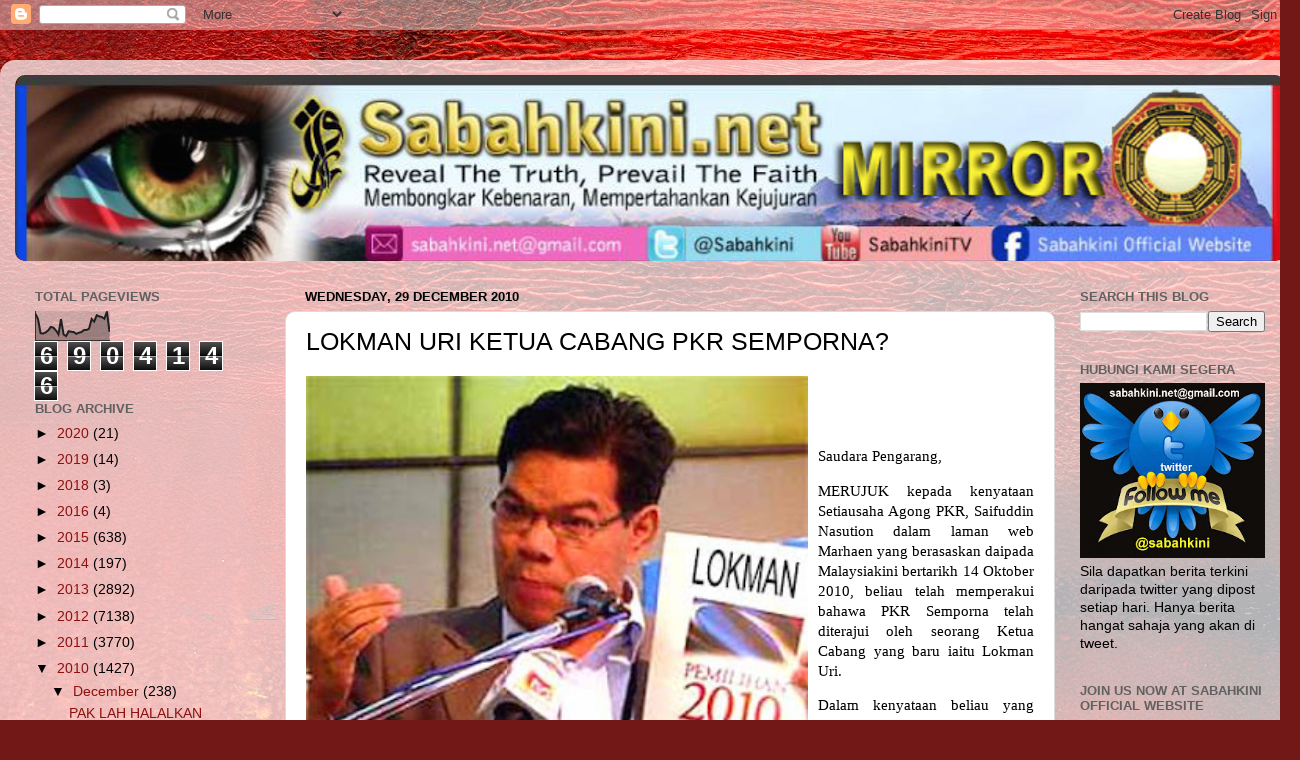

--- FILE ---
content_type: text/html; charset=UTF-8
request_url: https://sabahkinimirror.blogspot.com/2010/12/lokman-uri-ketua-cabang-pkr-semporna.html
body_size: 19327
content:
<!DOCTYPE html>
<html class='v2' dir='ltr' lang='en-GB'>
<head>
<link href='https://www.blogger.com/static/v1/widgets/335934321-css_bundle_v2.css' rel='stylesheet' type='text/css'/>
<meta content='width=1100' name='viewport'/>
<meta content='text/html; charset=UTF-8' http-equiv='Content-Type'/>
<meta content='blogger' name='generator'/>
<link href='https://sabahkinimirror.blogspot.com/favicon.ico' rel='icon' type='image/x-icon'/>
<link href='https://sabahkinimirror.blogspot.com/2010/12/lokman-uri-ketua-cabang-pkr-semporna.html' rel='canonical'/>
<link rel="alternate" type="application/atom+xml" title="Sabahkini.net - Reveal The Truth, Prevail The Faith - Atom" href="https://sabahkinimirror.blogspot.com/feeds/posts/default" />
<link rel="alternate" type="application/rss+xml" title="Sabahkini.net - Reveal The Truth, Prevail The Faith - RSS" href="https://sabahkinimirror.blogspot.com/feeds/posts/default?alt=rss" />
<link rel="service.post" type="application/atom+xml" title="Sabahkini.net - Reveal The Truth, Prevail The Faith - Atom" href="https://www.blogger.com/feeds/8200691339220441377/posts/default" />

<link rel="alternate" type="application/atom+xml" title="Sabahkini.net - Reveal The Truth, Prevail The Faith - Atom" href="https://sabahkinimirror.blogspot.com/feeds/302205551651741966/comments/default" />
<!--Can't find substitution for tag [blog.ieCssRetrofitLinks]-->
<link href='https://blogger.googleusercontent.com/img/b/R29vZ2xl/AVvXsEhLhbLgFSjABSlFB9ULw3q2kEsQuUK3qVbRATfzPzgV_YU613ED1zghAouKewkFoC02p2_MlvQmOHW0H4_OZoIPCrPsvXvae0nqB_MVfsSfK_lFzmdV1IpQqLy3wEPv9xGXbAfmfPRZxPWR/s320/LOK.jpg' rel='image_src'/>
<meta content='https://sabahkinimirror.blogspot.com/2010/12/lokman-uri-ketua-cabang-pkr-semporna.html' property='og:url'/>
<meta content='LOKMAN URI KETUA CABANG PKR SEMPORNA?' property='og:title'/>
<meta content='Sabahkini.net - Reveal the Truth, Prevail the Faith' property='og:description'/>
<meta content='https://blogger.googleusercontent.com/img/b/R29vZ2xl/AVvXsEhLhbLgFSjABSlFB9ULw3q2kEsQuUK3qVbRATfzPzgV_YU613ED1zghAouKewkFoC02p2_MlvQmOHW0H4_OZoIPCrPsvXvae0nqB_MVfsSfK_lFzmdV1IpQqLy3wEPv9xGXbAfmfPRZxPWR/w1200-h630-p-k-no-nu/LOK.jpg' property='og:image'/>
<title>Sabahkini.net - Reveal The Truth, Prevail The Faith: LOKMAN URI KETUA CABANG PKR SEMPORNA?</title>
<style id='page-skin-1' type='text/css'><!--
/*-----------------------------------------------
Blogger Template Style
Name:     Picture Window
Designer: Blogger
URL:      www.blogger.com
----------------------------------------------- */
/* Content
----------------------------------------------- */
body {
font: normal normal 15px Arial, Tahoma, Helvetica, FreeSans, sans-serif;
color: #000000;
background: #721817 url(//themes.googleusercontent.com/image?id=0BwVBOzw_-hbMODkyZmM5YWEtOTA5YS00YmYwLThhNzMtMzVjZDAyY2MzZThh) no-repeat fixed top center /* Credit: johnwoodcock (http://www.istockphoto.com/googleimages.php?id=5305090&platform=blogger) */;
}
html body .region-inner {
min-width: 0;
max-width: 100%;
width: auto;
}
.content-outer {
font-size: 90%;
}
a:link {
text-decoration:none;
color: #8c110f;
}
a:visited {
text-decoration:none;
color: #540200;
}
a:hover {
text-decoration:underline;
color: #c42d10;
}
.content-outer {
background: transparent url(//www.blogblog.com/1kt/transparent/white80.png) repeat scroll top left;
-moz-border-radius: 15px;
-webkit-border-radius: 15px;
-goog-ms-border-radius: 15px;
border-radius: 15px;
-moz-box-shadow: 0 0 3px rgba(0, 0, 0, .15);
-webkit-box-shadow: 0 0 3px rgba(0, 0, 0, .15);
-goog-ms-box-shadow: 0 0 3px rgba(0, 0, 0, .15);
box-shadow: 0 0 3px rgba(0, 0, 0, .15);
margin: 30px auto;
}
.content-inner {
padding: 15px;
}
/* Header
----------------------------------------------- */
.header-outer {
background: #8c110f url(//www.blogblog.com/1kt/transparent/header_gradient_shade.png) repeat-x scroll top left;
_background-image: none;
color: #ffffff;
-moz-border-radius: 10px;
-webkit-border-radius: 10px;
-goog-ms-border-radius: 10px;
border-radius: 10px;
}
.Header img, .Header #header-inner {
-moz-border-radius: 10px;
-webkit-border-radius: 10px;
-goog-ms-border-radius: 10px;
border-radius: 10px;
}
.header-inner .Header .titlewrapper,
.header-inner .Header .descriptionwrapper {
padding-left: 30px;
padding-right: 30px;
}
.Header h1 {
font: normal normal 36px Arial, Tahoma, Helvetica, FreeSans, sans-serif;
text-shadow: 1px 1px 3px rgba(0, 0, 0, 0.3);
}
.Header h1 a {
color: #ffffff;
}
.Header .description {
font-size: 130%;
}
/* Tabs
----------------------------------------------- */
.tabs-inner {
margin: .5em 0 0;
padding: 0;
}
.tabs-inner .section {
margin: 0;
}
.tabs-inner .widget ul {
padding: 0;
background: #f4f4f4 url(//www.blogblog.com/1kt/transparent/tabs_gradient_shade.png) repeat scroll bottom;
-moz-border-radius: 10px;
-webkit-border-radius: 10px;
-goog-ms-border-radius: 10px;
border-radius: 10px;
}
.tabs-inner .widget li {
border: none;
}
.tabs-inner .widget li a {
display: inline-block;
padding: .5em 1em;
margin-right: 0;
color: #8c110f;
font: normal normal 15px Arial, Tahoma, Helvetica, FreeSans, sans-serif;
-moz-border-radius: 0 0 0 0;
-webkit-border-top-left-radius: 0;
-webkit-border-top-right-radius: 0;
-goog-ms-border-radius: 0 0 0 0;
border-radius: 0 0 0 0;
background: transparent none no-repeat scroll top left;
border-right: 1px solid #cacaca;
}
.tabs-inner .widget li:first-child a {
padding-left: 1.25em;
-moz-border-radius-topleft: 10px;
-moz-border-radius-bottomleft: 10px;
-webkit-border-top-left-radius: 10px;
-webkit-border-bottom-left-radius: 10px;
-goog-ms-border-top-left-radius: 10px;
-goog-ms-border-bottom-left-radius: 10px;
border-top-left-radius: 10px;
border-bottom-left-radius: 10px;
}
.tabs-inner .widget li.selected a,
.tabs-inner .widget li a:hover {
position: relative;
z-index: 1;
background: #ffffff url(//www.blogblog.com/1kt/transparent/tabs_gradient_shade.png) repeat scroll bottom;
color: #000000;
-moz-box-shadow: 0 0 0 rgba(0, 0, 0, .15);
-webkit-box-shadow: 0 0 0 rgba(0, 0, 0, .15);
-goog-ms-box-shadow: 0 0 0 rgba(0, 0, 0, .15);
box-shadow: 0 0 0 rgba(0, 0, 0, .15);
}
/* Headings
----------------------------------------------- */
h2 {
font: bold normal 13px Arial, Tahoma, Helvetica, FreeSans, sans-serif;
text-transform: uppercase;
color: #616161;
margin: .5em 0;
}
/* Main
----------------------------------------------- */
.main-outer {
background: transparent none repeat scroll top center;
-moz-border-radius: 0 0 0 0;
-webkit-border-top-left-radius: 0;
-webkit-border-top-right-radius: 0;
-webkit-border-bottom-left-radius: 0;
-webkit-border-bottom-right-radius: 0;
-goog-ms-border-radius: 0 0 0 0;
border-radius: 0 0 0 0;
-moz-box-shadow: 0 0 0 rgba(0, 0, 0, .15);
-webkit-box-shadow: 0 0 0 rgba(0, 0, 0, .15);
-goog-ms-box-shadow: 0 0 0 rgba(0, 0, 0, .15);
box-shadow: 0 0 0 rgba(0, 0, 0, .15);
}
.main-inner {
padding: 15px 5px 20px;
}
.main-inner .column-center-inner {
padding: 0 0;
}
.main-inner .column-left-inner {
padding-left: 0;
}
.main-inner .column-right-inner {
padding-right: 0;
}
/* Posts
----------------------------------------------- */
h3.post-title {
margin: 0;
font: normal normal 25px Arial, Tahoma, Helvetica, FreeSans, sans-serif;
}
.comments h4 {
margin: 1em 0 0;
font: normal normal 25px Arial, Tahoma, Helvetica, FreeSans, sans-serif;
}
.date-header span {
color: #000000;
}
.post-outer {
background-color: #ffffff;
border: solid 1px #dcdcdc;
-moz-border-radius: 10px;
-webkit-border-radius: 10px;
border-radius: 10px;
-goog-ms-border-radius: 10px;
padding: 15px 20px;
margin: 0 -20px 20px;
}
.post-body {
line-height: 1.4;
font-size: 110%;
position: relative;
}
.post-header {
margin: 0 0 1.5em;
color: #979797;
line-height: 1.6;
}
.post-footer {
margin: .5em 0 0;
color: #979797;
line-height: 1.6;
}
#blog-pager {
font-size: 140%
}
#comments .comment-author {
padding-top: 1.5em;
border-top: dashed 1px #ccc;
border-top: dashed 1px rgba(128, 128, 128, .5);
background-position: 0 1.5em;
}
#comments .comment-author:first-child {
padding-top: 0;
border-top: none;
}
.avatar-image-container {
margin: .2em 0 0;
}
/* Comments
----------------------------------------------- */
.comments .comments-content .icon.blog-author {
background-repeat: no-repeat;
background-image: url([data-uri]);
}
.comments .comments-content .loadmore a {
border-top: 1px solid #c42d10;
border-bottom: 1px solid #c42d10;
}
.comments .continue {
border-top: 2px solid #c42d10;
}
/* Widgets
----------------------------------------------- */
.widget ul, .widget #ArchiveList ul.flat {
padding: 0;
list-style: none;
}
.widget ul li, .widget #ArchiveList ul.flat li {
border-top: dashed 1px #ccc;
border-top: dashed 1px rgba(128, 128, 128, .5);
}
.widget ul li:first-child, .widget #ArchiveList ul.flat li:first-child {
border-top: none;
}
.widget .post-body ul {
list-style: disc;
}
.widget .post-body ul li {
border: none;
}
/* Footer
----------------------------------------------- */
.footer-outer {
color:#ededed;
background: transparent url(https://resources.blogblog.com/blogblog/data/1kt/transparent/black50.png) repeat scroll top left;
-moz-border-radius: 10px 10px 10px 10px;
-webkit-border-top-left-radius: 10px;
-webkit-border-top-right-radius: 10px;
-webkit-border-bottom-left-radius: 10px;
-webkit-border-bottom-right-radius: 10px;
-goog-ms-border-radius: 10px 10px 10px 10px;
border-radius: 10px 10px 10px 10px;
-moz-box-shadow: 0 0 0 rgba(0, 0, 0, .15);
-webkit-box-shadow: 0 0 0 rgba(0, 0, 0, .15);
-goog-ms-box-shadow: 0 0 0 rgba(0, 0, 0, .15);
box-shadow: 0 0 0 rgba(0, 0, 0, .15);
}
.footer-inner {
padding: 10px 5px 20px;
}
.footer-outer a {
color: #fffadb;
}
.footer-outer a:visited {
color: #cbc597;
}
.footer-outer a:hover {
color: #ffffff;
}
.footer-outer .widget h2 {
color: #b9b9b9;
}
/* Mobile
----------------------------------------------- */
html body.mobile {
height: auto;
}
html body.mobile {
min-height: 480px;
background-size: 100% auto;
}
.mobile .body-fauxcolumn-outer {
background: transparent none repeat scroll top left;
}
html .mobile .mobile-date-outer, html .mobile .blog-pager {
border-bottom: none;
background: transparent none repeat scroll top center;
margin-bottom: 10px;
}
.mobile .date-outer {
background: transparent none repeat scroll top center;
}
.mobile .header-outer, .mobile .main-outer,
.mobile .post-outer, .mobile .footer-outer {
-moz-border-radius: 0;
-webkit-border-radius: 0;
-goog-ms-border-radius: 0;
border-radius: 0;
}
.mobile .content-outer,
.mobile .main-outer,
.mobile .post-outer {
background: inherit;
border: none;
}
.mobile .content-outer {
font-size: 100%;
}
.mobile-link-button {
background-color: #8c110f;
}
.mobile-link-button a:link, .mobile-link-button a:visited {
color: #ffffff;
}
.mobile-index-contents {
color: #000000;
}
.mobile .tabs-inner .PageList .widget-content {
background: #ffffff url(//www.blogblog.com/1kt/transparent/tabs_gradient_shade.png) repeat scroll bottom;
color: #000000;
}
.mobile .tabs-inner .PageList .widget-content .pagelist-arrow {
border-left: 1px solid #cacaca;
}

--></style>
<style id='template-skin-1' type='text/css'><!--
body {
min-width: 1300px;
}
.content-outer, .content-fauxcolumn-outer, .region-inner {
min-width: 1300px;
max-width: 1300px;
_width: 1300px;
}
.main-inner .columns {
padding-left: 270px;
padding-right: 230px;
}
.main-inner .fauxcolumn-center-outer {
left: 270px;
right: 230px;
/* IE6 does not respect left and right together */
_width: expression(this.parentNode.offsetWidth -
parseInt("270px") -
parseInt("230px") + 'px');
}
.main-inner .fauxcolumn-left-outer {
width: 270px;
}
.main-inner .fauxcolumn-right-outer {
width: 230px;
}
.main-inner .column-left-outer {
width: 270px;
right: 100%;
margin-left: -270px;
}
.main-inner .column-right-outer {
width: 230px;
margin-right: -230px;
}
#layout {
min-width: 0;
}
#layout .content-outer {
min-width: 0;
width: 800px;
}
#layout .region-inner {
min-width: 0;
width: auto;
}
body#layout div.add_widget {
padding: 8px;
}
body#layout div.add_widget a {
margin-left: 32px;
}
--></style>
<style>
    body {background-image:url(\/\/themes.googleusercontent.com\/image?id=0BwVBOzw_-hbMODkyZmM5YWEtOTA5YS00YmYwLThhNzMtMzVjZDAyY2MzZThh);}
    
@media (max-width: 200px) { body {background-image:url(\/\/themes.googleusercontent.com\/image?id=0BwVBOzw_-hbMODkyZmM5YWEtOTA5YS00YmYwLThhNzMtMzVjZDAyY2MzZThh&options=w200);}}
@media (max-width: 400px) and (min-width: 201px) { body {background-image:url(\/\/themes.googleusercontent.com\/image?id=0BwVBOzw_-hbMODkyZmM5YWEtOTA5YS00YmYwLThhNzMtMzVjZDAyY2MzZThh&options=w400);}}
@media (max-width: 800px) and (min-width: 401px) { body {background-image:url(\/\/themes.googleusercontent.com\/image?id=0BwVBOzw_-hbMODkyZmM5YWEtOTA5YS00YmYwLThhNzMtMzVjZDAyY2MzZThh&options=w800);}}
@media (max-width: 1200px) and (min-width: 801px) { body {background-image:url(\/\/themes.googleusercontent.com\/image?id=0BwVBOzw_-hbMODkyZmM5YWEtOTA5YS00YmYwLThhNzMtMzVjZDAyY2MzZThh&options=w1200);}}
/* Last tag covers anything over one higher than the previous max-size cap. */
@media (min-width: 1201px) { body {background-image:url(\/\/themes.googleusercontent.com\/image?id=0BwVBOzw_-hbMODkyZmM5YWEtOTA5YS00YmYwLThhNzMtMzVjZDAyY2MzZThh&options=w1600);}}
  </style>
<link href='https://www.blogger.com/dyn-css/authorization.css?targetBlogID=8200691339220441377&amp;zx=e5dc2638-a574-4267-8092-162dfe053444' media='none' onload='if(media!=&#39;all&#39;)media=&#39;all&#39;' rel='stylesheet'/><noscript><link href='https://www.blogger.com/dyn-css/authorization.css?targetBlogID=8200691339220441377&amp;zx=e5dc2638-a574-4267-8092-162dfe053444' rel='stylesheet'/></noscript>
<meta name='google-adsense-platform-account' content='ca-host-pub-1556223355139109'/>
<meta name='google-adsense-platform-domain' content='blogspot.com'/>

<!-- data-ad-client=ca-pub-8298539004176367 -->

</head>
<body class='loading variant-shade'>
<div class='navbar section' id='navbar' name='Navbar'><div class='widget Navbar' data-version='1' id='Navbar1'><script type="text/javascript">
    function setAttributeOnload(object, attribute, val) {
      if(window.addEventListener) {
        window.addEventListener('load',
          function(){ object[attribute] = val; }, false);
      } else {
        window.attachEvent('onload', function(){ object[attribute] = val; });
      }
    }
  </script>
<div id="navbar-iframe-container"></div>
<script type="text/javascript" src="https://apis.google.com/js/platform.js"></script>
<script type="text/javascript">
      gapi.load("gapi.iframes:gapi.iframes.style.bubble", function() {
        if (gapi.iframes && gapi.iframes.getContext) {
          gapi.iframes.getContext().openChild({
              url: 'https://www.blogger.com/navbar/8200691339220441377?po\x3d302205551651741966\x26origin\x3dhttps://sabahkinimirror.blogspot.com',
              where: document.getElementById("navbar-iframe-container"),
              id: "navbar-iframe"
          });
        }
      });
    </script><script type="text/javascript">
(function() {
var script = document.createElement('script');
script.type = 'text/javascript';
script.src = '//pagead2.googlesyndication.com/pagead/js/google_top_exp.js';
var head = document.getElementsByTagName('head')[0];
if (head) {
head.appendChild(script);
}})();
</script>
</div></div>
<div class='body-fauxcolumns'>
<div class='fauxcolumn-outer body-fauxcolumn-outer'>
<div class='cap-top'>
<div class='cap-left'></div>
<div class='cap-right'></div>
</div>
<div class='fauxborder-left'>
<div class='fauxborder-right'></div>
<div class='fauxcolumn-inner'>
</div>
</div>
<div class='cap-bottom'>
<div class='cap-left'></div>
<div class='cap-right'></div>
</div>
</div>
</div>
<div class='content'>
<div class='content-fauxcolumns'>
<div class='fauxcolumn-outer content-fauxcolumn-outer'>
<div class='cap-top'>
<div class='cap-left'></div>
<div class='cap-right'></div>
</div>
<div class='fauxborder-left'>
<div class='fauxborder-right'></div>
<div class='fauxcolumn-inner'>
</div>
</div>
<div class='cap-bottom'>
<div class='cap-left'></div>
<div class='cap-right'></div>
</div>
</div>
</div>
<div class='content-outer'>
<div class='content-cap-top cap-top'>
<div class='cap-left'></div>
<div class='cap-right'></div>
</div>
<div class='fauxborder-left content-fauxborder-left'>
<div class='fauxborder-right content-fauxborder-right'></div>
<div class='content-inner'>
<header>
<div class='header-outer'>
<div class='header-cap-top cap-top'>
<div class='cap-left'></div>
<div class='cap-right'></div>
</div>
<div class='fauxborder-left header-fauxborder-left'>
<div class='fauxborder-right header-fauxborder-right'></div>
<div class='region-inner header-inner'>
<div class='header section' id='header' name='Header'><div class='widget Header' data-version='1' id='Header1'>
<div id='header-inner'>
<a href='https://sabahkinimirror.blogspot.com/' style='display: block'>
<img alt='Sabahkini.net - Reveal The Truth, Prevail The Faith' height='186px; ' id='Header1_headerimg' src='https://blogger.googleusercontent.com/img/b/R29vZ2xl/AVvXsEiBcyNybASvUYUW-tkaAipQWyVgYtq4_fLyWz6CQ2-h6fk_XjZ6H0TDSqLI8eLYXKeWdrd9ujc3mYpt7p6tko2ZJ1DficXOu7QEbYgxJvpNUEAkYLINhVijJDgCGwo7b1sZNSq5MJdVBJI/s1270/skmirror.png' style='display: block' width='1270px; '/>
</a>
</div>
</div></div>
</div>
</div>
<div class='header-cap-bottom cap-bottom'>
<div class='cap-left'></div>
<div class='cap-right'></div>
</div>
</div>
</header>
<div class='tabs-outer'>
<div class='tabs-cap-top cap-top'>
<div class='cap-left'></div>
<div class='cap-right'></div>
</div>
<div class='fauxborder-left tabs-fauxborder-left'>
<div class='fauxborder-right tabs-fauxborder-right'></div>
<div class='region-inner tabs-inner'>
<div class='tabs no-items section' id='crosscol' name='Cross-column'></div>
<div class='tabs no-items section' id='crosscol-overflow' name='Cross-Column 2'></div>
</div>
</div>
<div class='tabs-cap-bottom cap-bottom'>
<div class='cap-left'></div>
<div class='cap-right'></div>
</div>
</div>
<div class='main-outer'>
<div class='main-cap-top cap-top'>
<div class='cap-left'></div>
<div class='cap-right'></div>
</div>
<div class='fauxborder-left main-fauxborder-left'>
<div class='fauxborder-right main-fauxborder-right'></div>
<div class='region-inner main-inner'>
<div class='columns fauxcolumns'>
<div class='fauxcolumn-outer fauxcolumn-center-outer'>
<div class='cap-top'>
<div class='cap-left'></div>
<div class='cap-right'></div>
</div>
<div class='fauxborder-left'>
<div class='fauxborder-right'></div>
<div class='fauxcolumn-inner'>
</div>
</div>
<div class='cap-bottom'>
<div class='cap-left'></div>
<div class='cap-right'></div>
</div>
</div>
<div class='fauxcolumn-outer fauxcolumn-left-outer'>
<div class='cap-top'>
<div class='cap-left'></div>
<div class='cap-right'></div>
</div>
<div class='fauxborder-left'>
<div class='fauxborder-right'></div>
<div class='fauxcolumn-inner'>
</div>
</div>
<div class='cap-bottom'>
<div class='cap-left'></div>
<div class='cap-right'></div>
</div>
</div>
<div class='fauxcolumn-outer fauxcolumn-right-outer'>
<div class='cap-top'>
<div class='cap-left'></div>
<div class='cap-right'></div>
</div>
<div class='fauxborder-left'>
<div class='fauxborder-right'></div>
<div class='fauxcolumn-inner'>
</div>
</div>
<div class='cap-bottom'>
<div class='cap-left'></div>
<div class='cap-right'></div>
</div>
</div>
<!-- corrects IE6 width calculation -->
<div class='columns-inner'>
<div class='column-center-outer'>
<div class='column-center-inner'>
<div class='main section' id='main' name='Main'><div class='widget Blog' data-version='1' id='Blog1'>
<div class='blog-posts hfeed'>

          <div class="date-outer">
        
<h2 class='date-header'><span>Wednesday, 29 December 2010</span></h2>

          <div class="date-posts">
        
<div class='post-outer'>
<div class='post hentry uncustomized-post-template' itemprop='blogPost' itemscope='itemscope' itemtype='http://schema.org/BlogPosting'>
<meta content='https://blogger.googleusercontent.com/img/b/R29vZ2xl/AVvXsEhLhbLgFSjABSlFB9ULw3q2kEsQuUK3qVbRATfzPzgV_YU613ED1zghAouKewkFoC02p2_MlvQmOHW0H4_OZoIPCrPsvXvae0nqB_MVfsSfK_lFzmdV1IpQqLy3wEPv9xGXbAfmfPRZxPWR/s320/LOK.jpg' itemprop='image_url'/>
<meta content='8200691339220441377' itemprop='blogId'/>
<meta content='302205551651741966' itemprop='postId'/>
<a name='302205551651741966'></a>
<h3 class='post-title entry-title' itemprop='name'>
LOKMAN URI KETUA CABANG PKR SEMPORNA?
</h3>
<div class='post-header'>
<div class='post-header-line-1'></div>
</div>
<div class='post-body entry-content' id='post-body-302205551651741966' itemprop='description articleBody'>
<a href="https://blogger.googleusercontent.com/img/b/R29vZ2xl/AVvXsEhLhbLgFSjABSlFB9ULw3q2kEsQuUK3qVbRATfzPzgV_YU613ED1zghAouKewkFoC02p2_MlvQmOHW0H4_OZoIPCrPsvXvae0nqB_MVfsSfK_lFzmdV1IpQqLy3wEPv9xGXbAfmfPRZxPWR/s1600/LOK.jpg" onblur="try {parent.deselectBloggerImageGracefully();} catch(e) {}"><img alt="" border="0" id="BLOGGER_PHOTO_ID_5556006299286038290" src="https://blogger.googleusercontent.com/img/b/R29vZ2xl/AVvXsEhLhbLgFSjABSlFB9ULw3q2kEsQuUK3qVbRATfzPzgV_YU613ED1zghAouKewkFoC02p2_MlvQmOHW0H4_OZoIPCrPsvXvae0nqB_MVfsSfK_lFzmdV1IpQqLy3wEPv9xGXbAfmfPRZxPWR/s320/LOK.jpg" style="margin: 0pt 10px 10px 0pt; float: left; cursor: pointer; width: 502px; height: 360px;" /></a><br /><!--[if gte mso 9]><xml>  <w:worddocument>   <w:view>Normal</w:View>   <w:zoom>0</w:Zoom>   <w:trackmoves/>   <w:trackformatting/>   <w:punctuationkerning/>   <w:validateagainstschemas/>   <w:saveifxmlinvalid>false</w:SaveIfXMLInvalid>   <w:ignoremixedcontent>false</w:IgnoreMixedContent>   <w:alwaysshowplaceholdertext>false</w:AlwaysShowPlaceholderText>   <w:donotpromoteqf/>   <w:lidthemeother>EN-US</w:LidThemeOther>   <w:lidthemeasian>X-NONE</w:LidThemeAsian>   <w:lidthemecomplexscript>X-NONE</w:LidThemeComplexScript>   <w:compatibility>    <w:breakwrappedtables/>    <w:snaptogridincell/>    <w:wraptextwithpunct/>    <w:useasianbreakrules/>    <w:dontgrowautofit/>    <w:splitpgbreakandparamark/>    <w:dontvertaligncellwithsp/>    <w:dontbreakconstrainedforcedtables/>    <w:dontvertalignintxbx/>    <w:word11kerningpairs/>    <w:cachedcolbalance/>   </w:Compatibility>   <m:mathpr>    <m:mathfont val="Cambria Math">    <m:brkbin val="before">    <m:brkbinsub val="&#45;-">    <m:smallfrac val="off">    <m:dispdef/>    <m:lmargin val="0">    <m:rmargin val="0">    <m:defjc val="centerGroup">    <m:wrapindent val="1440">    <m:intlim val="subSup">    <m:narylim val="undOvr">   </m:mathPr></w:WordDocument> </xml><![endif]--><!--[if gte mso 9]><xml>  <w:latentstyles deflockedstate="false" defunhidewhenused="true" defsemihidden="true" defqformat="false" defpriority="99" latentstylecount="267">   <w:lsdexception locked="false" priority="0" semihidden="false" unhidewhenused="false" qformat="true" name="Normal">   <w:lsdexception locked="false" priority="9" semihidden="false" unhidewhenused="false" qformat="true" name="heading 1">   <w:lsdexception locked="false" priority="9" qformat="true" name="heading 2">   <w:lsdexception locked="false" priority="9" qformat="true" name="heading 3">   <w:lsdexception locked="false" priority="9" qformat="true" name="heading 4">   <w:lsdexception locked="false" priority="9" qformat="true" name="heading 5">   <w:lsdexception locked="false" priority="9" qformat="true" name="heading 6">   <w:lsdexception locked="false" priority="9" qformat="true" name="heading 7">   <w:lsdexception locked="false" priority="9" qformat="true" name="heading 8">   <w:lsdexception locked="false" priority="9" qformat="true" name="heading 9">   <w:lsdexception locked="false" priority="39" name="toc 1">   <w:lsdexception locked="false" priority="39" name="toc 2">   <w:lsdexception locked="false" priority="39" name="toc 3">   <w:lsdexception locked="false" priority="39" name="toc 4">   <w:lsdexception locked="false" priority="39" name="toc 5">   <w:lsdexception locked="false" priority="39" name="toc 6">   <w:lsdexception locked="false" priority="39" name="toc 7">   <w:lsdexception locked="false" priority="39" name="toc 8">   <w:lsdexception locked="false" priority="39" name="toc 9">   <w:lsdexception locked="false" priority="35" qformat="true" name="caption">   <w:lsdexception locked="false" priority="10" semihidden="false" unhidewhenused="false" qformat="true" name="Title">   <w:lsdexception locked="false" priority="1" name="Default Paragraph Font">   <w:lsdexception locked="false" priority="11" semihidden="false" unhidewhenused="false" qformat="true" name="Subtitle">   <w:lsdexception locked="false" priority="22" semihidden="false" unhidewhenused="false" qformat="true" name="Strong">   <w:lsdexception locked="false" priority="20" semihidden="false" unhidewhenused="false" qformat="true" name="Emphasis">   <w:lsdexception locked="false" priority="59" semihidden="false" unhidewhenused="false" name="Table Grid">   <w:lsdexception locked="false" unhidewhenused="false" name="Placeholder Text">   <w:lsdexception locked="false" priority="1" semihidden="false" unhidewhenused="false" qformat="true" name="No Spacing">   <w:lsdexception locked="false" priority="60" semihidden="false" unhidewhenused="false" name="Light Shading">   <w:lsdexception locked="false" priority="61" semihidden="false" unhidewhenused="false" name="Light List">   <w:lsdexception locked="false" priority="62" semihidden="false" unhidewhenused="false" name="Light Grid">   <w:lsdexception locked="false" priority="63" semihidden="false" unhidewhenused="false" name="Medium Shading 1">   <w:lsdexception locked="false" priority="64" semihidden="false" unhidewhenused="false" name="Medium Shading 2">   <w:lsdexception locked="false" priority="65" semihidden="false" unhidewhenused="false" name="Medium List 1">   <w:lsdexception locked="false" priority="66" semihidden="false" unhidewhenused="false" name="Medium List 2">   <w:lsdexception locked="false" priority="67" semihidden="false" unhidewhenused="false" name="Medium Grid 1">   <w:lsdexception locked="false" priority="68" semihidden="false" unhidewhenused="false" name="Medium Grid 2">   <w:lsdexception locked="false" priority="69" semihidden="false" unhidewhenused="false" name="Medium Grid 3">   <w:lsdexception locked="false" priority="70" semihidden="false" unhidewhenused="false" name="Dark List">   <w:lsdexception locked="false" priority="71" semihidden="false" unhidewhenused="false" name="Colorful Shading">   <w:lsdexception locked="false" priority="72" semihidden="false" unhidewhenused="false" name="Colorful List">   <w:lsdexception locked="false" priority="73" semihidden="false" unhidewhenused="false" name="Colorful Grid">   <w:lsdexception locked="false" priority="60" semihidden="false" unhidewhenused="false" name="Light Shading Accent 1">   <w:lsdexception locked="false" priority="61" semihidden="false" unhidewhenused="false" name="Light List Accent 1">   <w:lsdexception locked="false" priority="62" semihidden="false" unhidewhenused="false" name="Light Grid Accent 1">   <w:lsdexception locked="false" priority="63" semihidden="false" unhidewhenused="false" name="Medium Shading 1 Accent 1">   <w:lsdexception locked="false" priority="64" semihidden="false" unhidewhenused="false" name="Medium Shading 2 Accent 1">   <w:lsdexception locked="false" priority="65" semihidden="false" unhidewhenused="false" name="Medium List 1 Accent 1">   <w:lsdexception locked="false" unhidewhenused="false" name="Revision">   <w:lsdexception locked="false" priority="34" semihidden="false" unhidewhenused="false" qformat="true" name="List Paragraph">   <w:lsdexception locked="false" priority="29" semihidden="false" unhidewhenused="false" qformat="true" name="Quote">   <w:lsdexception locked="false" priority="30" semihidden="false" unhidewhenused="false" qformat="true" name="Intense Quote">   <w:lsdexception locked="false" priority="66" semihidden="false" unhidewhenused="false" name="Medium List 2 Accent 1">   <w:lsdexception locked="false" priority="67" semihidden="false" unhidewhenused="false" name="Medium Grid 1 Accent 1">   <w:lsdexception locked="false" priority="68" semihidden="false" unhidewhenused="false" name="Medium Grid 2 Accent 1">   <w:lsdexception locked="false" priority="69" semihidden="false" unhidewhenused="false" name="Medium Grid 3 Accent 1">   <w:lsdexception locked="false" priority="70" semihidden="false" unhidewhenused="false" name="Dark List Accent 1">   <w:lsdexception locked="false" priority="71" semihidden="false" unhidewhenused="false" name="Colorful Shading Accent 1">   <w:lsdexception locked="false" priority="72" semihidden="false" unhidewhenused="false" name="Colorful List Accent 1">   <w:lsdexception locked="false" priority="73" semihidden="false" unhidewhenused="false" name="Colorful Grid Accent 1">   <w:lsdexception locked="false" priority="60" semihidden="false" unhidewhenused="false" name="Light Shading Accent 2">   <w:lsdexception locked="false" priority="61" semihidden="false" unhidewhenused="false" name="Light List Accent 2">   <w:lsdexception locked="false" priority="62" semihidden="false" unhidewhenused="false" name="Light Grid Accent 2">   <w:lsdexception locked="false" priority="63" semihidden="false" unhidewhenused="false" name="Medium Shading 1 Accent 2">   <w:lsdexception locked="false" priority="64" semihidden="false" unhidewhenused="false" name="Medium Shading 2 Accent 2">   <w:lsdexception locked="false" priority="65" semihidden="false" unhidewhenused="false" name="Medium List 1 Accent 2">   <w:lsdexception locked="false" priority="66" semihidden="false" unhidewhenused="false" name="Medium List 2 Accent 2">   <w:lsdexception locked="false" priority="67" semihidden="false" unhidewhenused="false" name="Medium Grid 1 Accent 2">   <w:lsdexception locked="false" priority="68" semihidden="false" unhidewhenused="false" name="Medium Grid 2 Accent 2">   <w:lsdexception locked="false" priority="69" semihidden="false" unhidewhenused="false" name="Medium Grid 3 Accent 2">   <w:lsdexception locked="false" priority="70" semihidden="false" unhidewhenused="false" name="Dark List Accent 2">   <w:lsdexception locked="false" priority="71" semihidden="false" unhidewhenused="false" name="Colorful Shading Accent 2">   <w:lsdexception locked="false" priority="72" semihidden="false" unhidewhenused="false" name="Colorful List Accent 2">   <w:lsdexception locked="false" priority="73" semihidden="false" unhidewhenused="false" name="Colorful Grid Accent 2">   <w:lsdexception locked="false" priority="60" semihidden="false" unhidewhenused="false" name="Light Shading Accent 3">   <w:lsdexception locked="false" priority="61" semihidden="false" unhidewhenused="false" name="Light List Accent 3">   <w:lsdexception locked="false" priority="62" semihidden="false" unhidewhenused="false" name="Light Grid Accent 3">   <w:lsdexception locked="false" priority="63" semihidden="false" unhidewhenused="false" name="Medium Shading 1 Accent 3">   <w:lsdexception locked="false" priority="64" semihidden="false" unhidewhenused="false" name="Medium Shading 2 Accent 3">   <w:lsdexception locked="false" priority="65" semihidden="false" unhidewhenused="false" name="Medium List 1 Accent 3">   <w:lsdexception locked="false" priority="66" semihidden="false" unhidewhenused="false" name="Medium List 2 Accent 3">   <w:lsdexception locked="false" priority="67" semihidden="false" unhidewhenused="false" name="Medium Grid 1 Accent 3">   <w:lsdexception locked="false" priority="68" semihidden="false" unhidewhenused="false" name="Medium Grid 2 Accent 3">   <w:lsdexception locked="false" priority="69" semihidden="false" unhidewhenused="false" name="Medium Grid 3 Accent 3">   <w:lsdexception locked="false" priority="70" semihidden="false" unhidewhenused="false" name="Dark List Accent 3">   <w:lsdexception locked="false" priority="71" semihidden="false" unhidewhenused="false" name="Colorful Shading Accent 3">   <w:lsdexception locked="false" priority="72" semihidden="false" unhidewhenused="false" name="Colorful List Accent 3">   <w:lsdexception locked="false" priority="73" semihidden="false" unhidewhenused="false" name="Colorful Grid Accent 3">   <w:lsdexception locked="false" priority="60" semihidden="false" unhidewhenused="false" name="Light Shading Accent 4">   <w:lsdexception locked="false" priority="61" semihidden="false" unhidewhenused="false" name="Light List Accent 4">   <w:lsdexception locked="false" priority="62" semihidden="false" unhidewhenused="false" name="Light Grid Accent 4">   <w:lsdexception locked="false" priority="63" semihidden="false" unhidewhenused="false" name="Medium Shading 1 Accent 4">   <w:lsdexception locked="false" priority="64" semihidden="false" unhidewhenused="false" name="Medium Shading 2 Accent 4">   <w:lsdexception locked="false" priority="65" semihidden="false" unhidewhenused="false" name="Medium List 1 Accent 4">   <w:lsdexception locked="false" priority="66" semihidden="false" unhidewhenused="false" name="Medium List 2 Accent 4">   <w:lsdexception locked="false" priority="67" semihidden="false" unhidewhenused="false" name="Medium Grid 1 Accent 4">   <w:lsdexception locked="false" priority="68" semihidden="false" unhidewhenused="false" name="Medium Grid 2 Accent 4">   <w:lsdexception locked="false" priority="69" semihidden="false" unhidewhenused="false" name="Medium Grid 3 Accent 4">   <w:lsdexception locked="false" priority="70" semihidden="false" unhidewhenused="false" name="Dark List Accent 4">   <w:lsdexception locked="false" priority="71" semihidden="false" unhidewhenused="false" name="Colorful Shading Accent 4">   <w:lsdexception locked="false" priority="72" semihidden="false" unhidewhenused="false" name="Colorful List Accent 4">   <w:lsdexception locked="false" priority="73" semihidden="false" unhidewhenused="false" name="Colorful Grid Accent 4">   <w:lsdexception locked="false" priority="60" semihidden="false" unhidewhenused="false" name="Light Shading Accent 5">   <w:lsdexception locked="false" priority="61" semihidden="false" unhidewhenused="false" name="Light List Accent 5">   <w:lsdexception locked="false" priority="62" semihidden="false" unhidewhenused="false" name="Light Grid Accent 5">   <w:lsdexception locked="false" priority="63" semihidden="false" unhidewhenused="false" name="Medium Shading 1 Accent 5">   <w:lsdexception locked="false" priority="64" semihidden="false" unhidewhenused="false" name="Medium Shading 2 Accent 5">   <w:lsdexception locked="false" priority="65" semihidden="false" unhidewhenused="false" name="Medium List 1 Accent 5">   <w:lsdexception locked="false" priority="66" semihidden="false" unhidewhenused="false" name="Medium List 2 Accent 5">   <w:lsdexception locked="false" priority="67" semihidden="false" unhidewhenused="false" name="Medium Grid 1 Accent 5">   <w:lsdexception locked="false" priority="68" semihidden="false" unhidewhenused="false" name="Medium Grid 2 Accent 5">   <w:lsdexception locked="false" priority="69" semihidden="false" unhidewhenused="false" name="Medium Grid 3 Accent 5">   <w:lsdexception locked="false" priority="70" semihidden="false" unhidewhenused="false" name="Dark List Accent 5">   <w:lsdexception locked="false" priority="71" semihidden="false" unhidewhenused="false" name="Colorful Shading Accent 5">   <w:lsdexception locked="false" priority="72" semihidden="false" unhidewhenused="false" name="Colorful List Accent 5">   <w:lsdexception locked="false" priority="73" semihidden="false" unhidewhenused="false" name="Colorful Grid Accent 5">   <w:lsdexception locked="false" priority="60" semihidden="false" unhidewhenused="false" name="Light Shading Accent 6">   <w:lsdexception locked="false" priority="61" semihidden="false" unhidewhenused="false" name="Light List Accent 6">   <w:lsdexception locked="false" priority="62" semihidden="false" unhidewhenused="false" name="Light Grid Accent 6">   <w:lsdexception locked="false" priority="63" semihidden="false" unhidewhenused="false" name="Medium Shading 1 Accent 6">   <w:lsdexception locked="false" priority="64" semihidden="false" unhidewhenused="false" name="Medium Shading 2 Accent 6">   <w:lsdexception locked="false" priority="65" semihidden="false" unhidewhenused="false" name="Medium List 1 Accent 6">   <w:lsdexception locked="false" priority="66" semihidden="false" unhidewhenused="false" name="Medium List 2 Accent 6">   <w:lsdexception locked="false" priority="67" semihidden="false" unhidewhenused="false" name="Medium Grid 1 Accent 6">   <w:lsdexception locked="false" priority="68" semihidden="false" unhidewhenused="false" name="Medium Grid 2 Accent 6">   <w:lsdexception locked="false" priority="69" semihidden="false" unhidewhenused="false" name="Medium Grid 3 Accent 6">   <w:lsdexception locked="false" priority="70" semihidden="false" unhidewhenused="false" name="Dark List Accent 6">   <w:lsdexception locked="false" priority="71" semihidden="false" unhidewhenused="false" name="Colorful Shading Accent 6">   <w:lsdexception locked="false" priority="72" semihidden="false" unhidewhenused="false" name="Colorful List Accent 6">   <w:lsdexception locked="false" priority="73" semihidden="false" unhidewhenused="false" name="Colorful Grid Accent 6">   <w:lsdexception locked="false" priority="19" semihidden="false" unhidewhenused="false" qformat="true" name="Subtle Emphasis">   <w:lsdexception locked="false" priority="21" semihidden="false" unhidewhenused="false" qformat="true" name="Intense Emphasis">   <w:lsdexception locked="false" priority="31" semihidden="false" unhidewhenused="false" qformat="true" name="Subtle Reference">   <w:lsdexception locked="false" priority="32" semihidden="false" unhidewhenused="false" qformat="true" name="Intense Reference">   <w:lsdexception locked="false" priority="33" semihidden="false" unhidewhenused="false" qformat="true" name="Book Title">   <w:lsdexception locked="false" priority="37" name="Bibliography">   <w:lsdexception locked="false" priority="39" qformat="true" name="TOC Heading">  </w:LatentStyles> </xml><![endif]--><!--[if gte mso 10]> <style>  /* Style Definitions */  table.MsoNormalTable  {mso-style-name:"Table Normal";  mso-tstyle-rowband-size:0;  mso-tstyle-colband-size:0;  mso-style-noshow:yes;  mso-style-priority:99;  mso-style-qformat:yes;  mso-style-parent:"";  mso-padding-alt:0in 5.4pt 0in 5.4pt;  mso-para-margin-top:0in;  mso-para-margin-right:0in;  mso-para-margin-bottom:10.0pt;  mso-para-margin-left:0in;  line-height:115%;  mso-pagination:widow-orphan;  font-size:11.0pt;  font-family:"Calibri","sans-serif";  mso-ascii-font-family:Calibri;  mso-ascii-theme-font:minor-latin;  mso-fareast-font-family:"Times New Roman";  mso-fareast-theme-font:minor-fareast;  mso-hansi-font-family:Calibri;  mso-hansi-theme-font:minor-latin;} </style> <![endif]-->  <p class="MsoNormal" style="text-align: justify;"><span style="line-height: 115%;font-family:&quot;;font-size:12pt;"  ><br /></span></p>  <p class="MsoNormal" style="text-align: justify;"><span style="line-height: 115%;font-family:&quot;;font-size:12pt;"  >Saudara Pengarang,</span></p>  <p class="MsoNormal" style="text-align: justify;"><span style="line-height: 115%;font-family:&quot;;font-size:12pt;"  >MERUJUK kepada kenyataan Setiausaha Agong PKR, Saifuddin Nasution dalam laman web Marhaen yang berasaskan daipada Malaysiakini bertarikh 14 Oktober 2010, beliau telah memperakui bahawa PKR Semporna telah diterajui oleh seorang Ketua Cabang yang baru iaitu Lokman Uri.</span></p>  <p class="MsoNormal" style="text-align: justify;"><span style="line-height: 115%;font-family:&quot;;font-size:12pt;"  >Dalam kenyataan beliau yang bertajuk <a href="http://wargamarhaen.blogspot.com/2010/10/saya-pakai-dokumen-bukan-laporan-media.html"><span style="font-weight: bold;">"Saya Pakai Dokumen, Bukan Laporan Media"</span></a> bagi mengulas kelayakan YB Nurul Izzah Anwar yang telah dicalonkan oleh Lokman Uri selaku ketua cabang PKR Semporna untuk bertanding jawatan Timbalan Presiden.</span></p>  <p class="MsoNormal" style="text-align: justify;"><span style="line-height: 115%;font-family:&quot;;font-size:12pt;"  >Ini jelas menunjukkan bahawa Lokman Uri telah diperakukan oleh pucuk pimpinan pusat dan telah dipilih sebulat suara oleh ahli-ahli PKR Semporna. </span></p>  <p class="MsoNormal" style="text-align: justify;"><span style="line-height: 115%;font-family:&quot;;font-size:12pt;"  >Jesteru itu marilah kita bersama-sama menghormati keputusan akar umbi. Tidak perlulah ada usaha pihak tertentu cuba menafikan kemenangan Lokman Uri. Berpijaklah di bumi nyata. Yang kalah, terimalah kekalahan dengan hati yang terbuka. Barulah kita dihormati oleh ahli-ahli parti.</span></p>  <p class="MsoNormal" style="text-align: justify;"><span style="line-height: 115%;font-family:&quot;;font-size:12pt;"  >Saya ingin menasihatkan kepada semua calon yang kalah, bersabarlah kerana kita akan buat pemilihan semula dalam tempoh tiga tahun lagi. Yang penting marilah kita sama-sama rapatkan saf bagi merealisasikan misi perjuangan kita iaitu menumbangkan kerajaan BN.</span></p>  <p class="MsoNormal" style="text-align: justify;"><span style="line-height: 115%;font-family:&quot;;font-size:12pt;"  >Salam Hormat,</span></p>  <p class="MsoNormal" style="text-align: justify;"><span style="line-height: 115%;font-family:&quot;;font-size:12pt;"  >REFORMASI TELUS</span></p>
<div style='clear: both;'></div>
</div>
<div class='post-footer'>
<div class='post-footer-line post-footer-line-1'>
<span class='post-author vcard'>
Posted by
<span class='fn' itemprop='author' itemscope='itemscope' itemtype='http://schema.org/Person'>
<meta content='https://www.blogger.com/profile/18031603416307683424' itemprop='url'/>
<a class='g-profile' href='https://www.blogger.com/profile/18031603416307683424' rel='author' title='author profile'>
<span itemprop='name'>sabahkini.net</span>
</a>
</span>
</span>
<span class='post-timestamp'>
at
<meta content='https://sabahkinimirror.blogspot.com/2010/12/lokman-uri-ketua-cabang-pkr-semporna.html' itemprop='url'/>
<a class='timestamp-link' href='https://sabahkinimirror.blogspot.com/2010/12/lokman-uri-ketua-cabang-pkr-semporna.html' rel='bookmark' title='permanent link'><abbr class='published' itemprop='datePublished' title='2010-12-29T15:22:00+08:00'>15:22</abbr></a>
</span>
<span class='post-comment-link'>
</span>
<span class='post-icons'>
<span class='item-control blog-admin pid-1605161665'>
<a href='https://www.blogger.com/post-edit.g?blogID=8200691339220441377&postID=302205551651741966&from=pencil' title='Edit Post'>
<img alt='' class='icon-action' height='18' src='https://resources.blogblog.com/img/icon18_edit_allbkg.gif' width='18'/>
</a>
</span>
</span>
<div class='post-share-buttons goog-inline-block'>
<a class='goog-inline-block share-button sb-email' href='https://www.blogger.com/share-post.g?blogID=8200691339220441377&postID=302205551651741966&target=email' target='_blank' title='Email This'><span class='share-button-link-text'>Email This</span></a><a class='goog-inline-block share-button sb-blog' href='https://www.blogger.com/share-post.g?blogID=8200691339220441377&postID=302205551651741966&target=blog' onclick='window.open(this.href, "_blank", "height=270,width=475"); return false;' target='_blank' title='BlogThis!'><span class='share-button-link-text'>BlogThis!</span></a><a class='goog-inline-block share-button sb-twitter' href='https://www.blogger.com/share-post.g?blogID=8200691339220441377&postID=302205551651741966&target=twitter' target='_blank' title='Share to X'><span class='share-button-link-text'>Share to X</span></a><a class='goog-inline-block share-button sb-facebook' href='https://www.blogger.com/share-post.g?blogID=8200691339220441377&postID=302205551651741966&target=facebook' onclick='window.open(this.href, "_blank", "height=430,width=640"); return false;' target='_blank' title='Share to Facebook'><span class='share-button-link-text'>Share to Facebook</span></a><a class='goog-inline-block share-button sb-pinterest' href='https://www.blogger.com/share-post.g?blogID=8200691339220441377&postID=302205551651741966&target=pinterest' target='_blank' title='Share to Pinterest'><span class='share-button-link-text'>Share to Pinterest</span></a>
</div>
</div>
<div class='post-footer-line post-footer-line-2'>
<span class='post-labels'>
</span>
</div>
<div class='post-footer-line post-footer-line-3'>
<span class='post-location'>
</span>
</div>
</div>
</div>
<div class='comments' id='comments'>
<a name='comments'></a>
<h4>No comments:</h4>
<div id='Blog1_comments-block-wrapper'>
<dl class='avatar-comment-indent' id='comments-block'>
</dl>
</div>
<p class='comment-footer'>
<div class='comment-form'>
<a name='comment-form'></a>
<h4 id='comment-post-message'>Post a Comment</h4>
<p>
</p>
<a href='https://www.blogger.com/comment/frame/8200691339220441377?po=302205551651741966&hl=en-GB&saa=85391&origin=https://sabahkinimirror.blogspot.com' id='comment-editor-src'></a>
<iframe allowtransparency='true' class='blogger-iframe-colorize blogger-comment-from-post' frameborder='0' height='410px' id='comment-editor' name='comment-editor' src='' width='100%'></iframe>
<script src='https://www.blogger.com/static/v1/jsbin/2830521187-comment_from_post_iframe.js' type='text/javascript'></script>
<script type='text/javascript'>
      BLOG_CMT_createIframe('https://www.blogger.com/rpc_relay.html');
    </script>
</div>
</p>
</div>
</div>

        </div></div>
      
</div>
<div class='blog-pager' id='blog-pager'>
<span id='blog-pager-newer-link'>
<a class='blog-pager-newer-link' href='https://sabahkinimirror.blogspot.com/2010/12/still-no-sign-of-completion-after-years.html' id='Blog1_blog-pager-newer-link' title='Newer Post'>Newer Post</a>
</span>
<span id='blog-pager-older-link'>
<a class='blog-pager-older-link' href='https://sabahkinimirror.blogspot.com/2010/12/kemelut-umno-tenom.html' id='Blog1_blog-pager-older-link' title='Older Post'>Older Post</a>
</span>
<a class='home-link' href='https://sabahkinimirror.blogspot.com/'>Home</a>
</div>
<div class='clear'></div>
<div class='post-feeds'>
<div class='feed-links'>
Subscribe to:
<a class='feed-link' href='https://sabahkinimirror.blogspot.com/feeds/302205551651741966/comments/default' target='_blank' type='application/atom+xml'>Post Comments (Atom)</a>
</div>
</div>
</div></div>
</div>
</div>
<div class='column-left-outer'>
<div class='column-left-inner'>
<aside>
<div class='sidebar section' id='sidebar-left-1'>
<div class='widget Stats' data-version='1' id='Stats1'>
<h2>Total Pageviews</h2>
<div class='widget-content'>
<div id='Stats1_content' style='display: none;'>
<script src='https://www.gstatic.com/charts/loader.js' type='text/javascript'></script>
<span id='Stats1_sparklinespan' style='display:inline-block; width:75px; height:30px'></span>
<span class='counter-wrapper graph-counter-wrapper' id='Stats1_totalCount'>
</span>
<div class='clear'></div>
</div>
</div>
</div><div class='widget BlogArchive' data-version='1' id='BlogArchive1'>
<h2>Blog Archive</h2>
<div class='widget-content'>
<div id='ArchiveList'>
<div id='BlogArchive1_ArchiveList'>
<ul class='hierarchy'>
<li class='archivedate collapsed'>
<a class='toggle' href='javascript:void(0)'>
<span class='zippy'>

        &#9658;&#160;
      
</span>
</a>
<a class='post-count-link' href='https://sabahkinimirror.blogspot.com/2020/'>
2020
</a>
<span class='post-count' dir='ltr'>(21)</span>
<ul class='hierarchy'>
<li class='archivedate collapsed'>
<a class='toggle' href='javascript:void(0)'>
<span class='zippy'>

        &#9658;&#160;
      
</span>
</a>
<a class='post-count-link' href='https://sabahkinimirror.blogspot.com/2020/10/'>
October
</a>
<span class='post-count' dir='ltr'>(2)</span>
</li>
</ul>
<ul class='hierarchy'>
<li class='archivedate collapsed'>
<a class='toggle' href='javascript:void(0)'>
<span class='zippy'>

        &#9658;&#160;
      
</span>
</a>
<a class='post-count-link' href='https://sabahkinimirror.blogspot.com/2020/09/'>
September
</a>
<span class='post-count' dir='ltr'>(5)</span>
</li>
</ul>
<ul class='hierarchy'>
<li class='archivedate collapsed'>
<a class='toggle' href='javascript:void(0)'>
<span class='zippy'>

        &#9658;&#160;
      
</span>
</a>
<a class='post-count-link' href='https://sabahkinimirror.blogspot.com/2020/08/'>
August
</a>
<span class='post-count' dir='ltr'>(4)</span>
</li>
</ul>
<ul class='hierarchy'>
<li class='archivedate collapsed'>
<a class='toggle' href='javascript:void(0)'>
<span class='zippy'>

        &#9658;&#160;
      
</span>
</a>
<a class='post-count-link' href='https://sabahkinimirror.blogspot.com/2020/07/'>
July
</a>
<span class='post-count' dir='ltr'>(2)</span>
</li>
</ul>
<ul class='hierarchy'>
<li class='archivedate collapsed'>
<a class='toggle' href='javascript:void(0)'>
<span class='zippy'>

        &#9658;&#160;
      
</span>
</a>
<a class='post-count-link' href='https://sabahkinimirror.blogspot.com/2020/06/'>
June
</a>
<span class='post-count' dir='ltr'>(3)</span>
</li>
</ul>
<ul class='hierarchy'>
<li class='archivedate collapsed'>
<a class='toggle' href='javascript:void(0)'>
<span class='zippy'>

        &#9658;&#160;
      
</span>
</a>
<a class='post-count-link' href='https://sabahkinimirror.blogspot.com/2020/05/'>
May
</a>
<span class='post-count' dir='ltr'>(1)</span>
</li>
</ul>
<ul class='hierarchy'>
<li class='archivedate collapsed'>
<a class='toggle' href='javascript:void(0)'>
<span class='zippy'>

        &#9658;&#160;
      
</span>
</a>
<a class='post-count-link' href='https://sabahkinimirror.blogspot.com/2020/02/'>
February
</a>
<span class='post-count' dir='ltr'>(2)</span>
</li>
</ul>
<ul class='hierarchy'>
<li class='archivedate collapsed'>
<a class='toggle' href='javascript:void(0)'>
<span class='zippy'>

        &#9658;&#160;
      
</span>
</a>
<a class='post-count-link' href='https://sabahkinimirror.blogspot.com/2020/01/'>
January
</a>
<span class='post-count' dir='ltr'>(2)</span>
</li>
</ul>
</li>
</ul>
<ul class='hierarchy'>
<li class='archivedate collapsed'>
<a class='toggle' href='javascript:void(0)'>
<span class='zippy'>

        &#9658;&#160;
      
</span>
</a>
<a class='post-count-link' href='https://sabahkinimirror.blogspot.com/2019/'>
2019
</a>
<span class='post-count' dir='ltr'>(14)</span>
<ul class='hierarchy'>
<li class='archivedate collapsed'>
<a class='toggle' href='javascript:void(0)'>
<span class='zippy'>

        &#9658;&#160;
      
</span>
</a>
<a class='post-count-link' href='https://sabahkinimirror.blogspot.com/2019/12/'>
December
</a>
<span class='post-count' dir='ltr'>(14)</span>
</li>
</ul>
</li>
</ul>
<ul class='hierarchy'>
<li class='archivedate collapsed'>
<a class='toggle' href='javascript:void(0)'>
<span class='zippy'>

        &#9658;&#160;
      
</span>
</a>
<a class='post-count-link' href='https://sabahkinimirror.blogspot.com/2018/'>
2018
</a>
<span class='post-count' dir='ltr'>(3)</span>
<ul class='hierarchy'>
<li class='archivedate collapsed'>
<a class='toggle' href='javascript:void(0)'>
<span class='zippy'>

        &#9658;&#160;
      
</span>
</a>
<a class='post-count-link' href='https://sabahkinimirror.blogspot.com/2018/02/'>
February
</a>
<span class='post-count' dir='ltr'>(3)</span>
</li>
</ul>
</li>
</ul>
<ul class='hierarchy'>
<li class='archivedate collapsed'>
<a class='toggle' href='javascript:void(0)'>
<span class='zippy'>

        &#9658;&#160;
      
</span>
</a>
<a class='post-count-link' href='https://sabahkinimirror.blogspot.com/2016/'>
2016
</a>
<span class='post-count' dir='ltr'>(4)</span>
<ul class='hierarchy'>
<li class='archivedate collapsed'>
<a class='toggle' href='javascript:void(0)'>
<span class='zippy'>

        &#9658;&#160;
      
</span>
</a>
<a class='post-count-link' href='https://sabahkinimirror.blogspot.com/2016/02/'>
February
</a>
<span class='post-count' dir='ltr'>(4)</span>
</li>
</ul>
</li>
</ul>
<ul class='hierarchy'>
<li class='archivedate collapsed'>
<a class='toggle' href='javascript:void(0)'>
<span class='zippy'>

        &#9658;&#160;
      
</span>
</a>
<a class='post-count-link' href='https://sabahkinimirror.blogspot.com/2015/'>
2015
</a>
<span class='post-count' dir='ltr'>(638)</span>
<ul class='hierarchy'>
<li class='archivedate collapsed'>
<a class='toggle' href='javascript:void(0)'>
<span class='zippy'>

        &#9658;&#160;
      
</span>
</a>
<a class='post-count-link' href='https://sabahkinimirror.blogspot.com/2015/12/'>
December
</a>
<span class='post-count' dir='ltr'>(1)</span>
</li>
</ul>
<ul class='hierarchy'>
<li class='archivedate collapsed'>
<a class='toggle' href='javascript:void(0)'>
<span class='zippy'>

        &#9658;&#160;
      
</span>
</a>
<a class='post-count-link' href='https://sabahkinimirror.blogspot.com/2015/08/'>
August
</a>
<span class='post-count' dir='ltr'>(11)</span>
</li>
</ul>
<ul class='hierarchy'>
<li class='archivedate collapsed'>
<a class='toggle' href='javascript:void(0)'>
<span class='zippy'>

        &#9658;&#160;
      
</span>
</a>
<a class='post-count-link' href='https://sabahkinimirror.blogspot.com/2015/06/'>
June
</a>
<span class='post-count' dir='ltr'>(6)</span>
</li>
</ul>
<ul class='hierarchy'>
<li class='archivedate collapsed'>
<a class='toggle' href='javascript:void(0)'>
<span class='zippy'>

        &#9658;&#160;
      
</span>
</a>
<a class='post-count-link' href='https://sabahkinimirror.blogspot.com/2015/05/'>
May
</a>
<span class='post-count' dir='ltr'>(39)</span>
</li>
</ul>
<ul class='hierarchy'>
<li class='archivedate collapsed'>
<a class='toggle' href='javascript:void(0)'>
<span class='zippy'>

        &#9658;&#160;
      
</span>
</a>
<a class='post-count-link' href='https://sabahkinimirror.blogspot.com/2015/04/'>
April
</a>
<span class='post-count' dir='ltr'>(112)</span>
</li>
</ul>
<ul class='hierarchy'>
<li class='archivedate collapsed'>
<a class='toggle' href='javascript:void(0)'>
<span class='zippy'>

        &#9658;&#160;
      
</span>
</a>
<a class='post-count-link' href='https://sabahkinimirror.blogspot.com/2015/03/'>
March
</a>
<span class='post-count' dir='ltr'>(161)</span>
</li>
</ul>
<ul class='hierarchy'>
<li class='archivedate collapsed'>
<a class='toggle' href='javascript:void(0)'>
<span class='zippy'>

        &#9658;&#160;
      
</span>
</a>
<a class='post-count-link' href='https://sabahkinimirror.blogspot.com/2015/02/'>
February
</a>
<span class='post-count' dir='ltr'>(148)</span>
</li>
</ul>
<ul class='hierarchy'>
<li class='archivedate collapsed'>
<a class='toggle' href='javascript:void(0)'>
<span class='zippy'>

        &#9658;&#160;
      
</span>
</a>
<a class='post-count-link' href='https://sabahkinimirror.blogspot.com/2015/01/'>
January
</a>
<span class='post-count' dir='ltr'>(160)</span>
</li>
</ul>
</li>
</ul>
<ul class='hierarchy'>
<li class='archivedate collapsed'>
<a class='toggle' href='javascript:void(0)'>
<span class='zippy'>

        &#9658;&#160;
      
</span>
</a>
<a class='post-count-link' href='https://sabahkinimirror.blogspot.com/2014/'>
2014
</a>
<span class='post-count' dir='ltr'>(197)</span>
<ul class='hierarchy'>
<li class='archivedate collapsed'>
<a class='toggle' href='javascript:void(0)'>
<span class='zippy'>

        &#9658;&#160;
      
</span>
</a>
<a class='post-count-link' href='https://sabahkinimirror.blogspot.com/2014/12/'>
December
</a>
<span class='post-count' dir='ltr'>(103)</span>
</li>
</ul>
<ul class='hierarchy'>
<li class='archivedate collapsed'>
<a class='toggle' href='javascript:void(0)'>
<span class='zippy'>

        &#9658;&#160;
      
</span>
</a>
<a class='post-count-link' href='https://sabahkinimirror.blogspot.com/2014/11/'>
November
</a>
<span class='post-count' dir='ltr'>(87)</span>
</li>
</ul>
<ul class='hierarchy'>
<li class='archivedate collapsed'>
<a class='toggle' href='javascript:void(0)'>
<span class='zippy'>

        &#9658;&#160;
      
</span>
</a>
<a class='post-count-link' href='https://sabahkinimirror.blogspot.com/2014/10/'>
October
</a>
<span class='post-count' dir='ltr'>(7)</span>
</li>
</ul>
</li>
</ul>
<ul class='hierarchy'>
<li class='archivedate collapsed'>
<a class='toggle' href='javascript:void(0)'>
<span class='zippy'>

        &#9658;&#160;
      
</span>
</a>
<a class='post-count-link' href='https://sabahkinimirror.blogspot.com/2013/'>
2013
</a>
<span class='post-count' dir='ltr'>(2892)</span>
<ul class='hierarchy'>
<li class='archivedate collapsed'>
<a class='toggle' href='javascript:void(0)'>
<span class='zippy'>

        &#9658;&#160;
      
</span>
</a>
<a class='post-count-link' href='https://sabahkinimirror.blogspot.com/2013/09/'>
September
</a>
<span class='post-count' dir='ltr'>(6)</span>
</li>
</ul>
<ul class='hierarchy'>
<li class='archivedate collapsed'>
<a class='toggle' href='javascript:void(0)'>
<span class='zippy'>

        &#9658;&#160;
      
</span>
</a>
<a class='post-count-link' href='https://sabahkinimirror.blogspot.com/2013/08/'>
August
</a>
<span class='post-count' dir='ltr'>(146)</span>
</li>
</ul>
<ul class='hierarchy'>
<li class='archivedate collapsed'>
<a class='toggle' href='javascript:void(0)'>
<span class='zippy'>

        &#9658;&#160;
      
</span>
</a>
<a class='post-count-link' href='https://sabahkinimirror.blogspot.com/2013/07/'>
July
</a>
<span class='post-count' dir='ltr'>(64)</span>
</li>
</ul>
<ul class='hierarchy'>
<li class='archivedate collapsed'>
<a class='toggle' href='javascript:void(0)'>
<span class='zippy'>

        &#9658;&#160;
      
</span>
</a>
<a class='post-count-link' href='https://sabahkinimirror.blogspot.com/2013/06/'>
June
</a>
<span class='post-count' dir='ltr'>(359)</span>
</li>
</ul>
<ul class='hierarchy'>
<li class='archivedate collapsed'>
<a class='toggle' href='javascript:void(0)'>
<span class='zippy'>

        &#9658;&#160;
      
</span>
</a>
<a class='post-count-link' href='https://sabahkinimirror.blogspot.com/2013/05/'>
May
</a>
<span class='post-count' dir='ltr'>(477)</span>
</li>
</ul>
<ul class='hierarchy'>
<li class='archivedate collapsed'>
<a class='toggle' href='javascript:void(0)'>
<span class='zippy'>

        &#9658;&#160;
      
</span>
</a>
<a class='post-count-link' href='https://sabahkinimirror.blogspot.com/2013/04/'>
April
</a>
<span class='post-count' dir='ltr'>(451)</span>
</li>
</ul>
<ul class='hierarchy'>
<li class='archivedate collapsed'>
<a class='toggle' href='javascript:void(0)'>
<span class='zippy'>

        &#9658;&#160;
      
</span>
</a>
<a class='post-count-link' href='https://sabahkinimirror.blogspot.com/2013/03/'>
March
</a>
<span class='post-count' dir='ltr'>(431)</span>
</li>
</ul>
<ul class='hierarchy'>
<li class='archivedate collapsed'>
<a class='toggle' href='javascript:void(0)'>
<span class='zippy'>

        &#9658;&#160;
      
</span>
</a>
<a class='post-count-link' href='https://sabahkinimirror.blogspot.com/2013/02/'>
February
</a>
<span class='post-count' dir='ltr'>(414)</span>
</li>
</ul>
<ul class='hierarchy'>
<li class='archivedate collapsed'>
<a class='toggle' href='javascript:void(0)'>
<span class='zippy'>

        &#9658;&#160;
      
</span>
</a>
<a class='post-count-link' href='https://sabahkinimirror.blogspot.com/2013/01/'>
January
</a>
<span class='post-count' dir='ltr'>(544)</span>
</li>
</ul>
</li>
</ul>
<ul class='hierarchy'>
<li class='archivedate collapsed'>
<a class='toggle' href='javascript:void(0)'>
<span class='zippy'>

        &#9658;&#160;
      
</span>
</a>
<a class='post-count-link' href='https://sabahkinimirror.blogspot.com/2012/'>
2012
</a>
<span class='post-count' dir='ltr'>(7138)</span>
<ul class='hierarchy'>
<li class='archivedate collapsed'>
<a class='toggle' href='javascript:void(0)'>
<span class='zippy'>

        &#9658;&#160;
      
</span>
</a>
<a class='post-count-link' href='https://sabahkinimirror.blogspot.com/2012/12/'>
December
</a>
<span class='post-count' dir='ltr'>(408)</span>
</li>
</ul>
<ul class='hierarchy'>
<li class='archivedate collapsed'>
<a class='toggle' href='javascript:void(0)'>
<span class='zippy'>

        &#9658;&#160;
      
</span>
</a>
<a class='post-count-link' href='https://sabahkinimirror.blogspot.com/2012/11/'>
November
</a>
<span class='post-count' dir='ltr'>(585)</span>
</li>
</ul>
<ul class='hierarchy'>
<li class='archivedate collapsed'>
<a class='toggle' href='javascript:void(0)'>
<span class='zippy'>

        &#9658;&#160;
      
</span>
</a>
<a class='post-count-link' href='https://sabahkinimirror.blogspot.com/2012/10/'>
October
</a>
<span class='post-count' dir='ltr'>(656)</span>
</li>
</ul>
<ul class='hierarchy'>
<li class='archivedate collapsed'>
<a class='toggle' href='javascript:void(0)'>
<span class='zippy'>

        &#9658;&#160;
      
</span>
</a>
<a class='post-count-link' href='https://sabahkinimirror.blogspot.com/2012/09/'>
September
</a>
<span class='post-count' dir='ltr'>(643)</span>
</li>
</ul>
<ul class='hierarchy'>
<li class='archivedate collapsed'>
<a class='toggle' href='javascript:void(0)'>
<span class='zippy'>

        &#9658;&#160;
      
</span>
</a>
<a class='post-count-link' href='https://sabahkinimirror.blogspot.com/2012/08/'>
August
</a>
<span class='post-count' dir='ltr'>(529)</span>
</li>
</ul>
<ul class='hierarchy'>
<li class='archivedate collapsed'>
<a class='toggle' href='javascript:void(0)'>
<span class='zippy'>

        &#9658;&#160;
      
</span>
</a>
<a class='post-count-link' href='https://sabahkinimirror.blogspot.com/2012/07/'>
July
</a>
<span class='post-count' dir='ltr'>(657)</span>
</li>
</ul>
<ul class='hierarchy'>
<li class='archivedate collapsed'>
<a class='toggle' href='javascript:void(0)'>
<span class='zippy'>

        &#9658;&#160;
      
</span>
</a>
<a class='post-count-link' href='https://sabahkinimirror.blogspot.com/2012/06/'>
June
</a>
<span class='post-count' dir='ltr'>(448)</span>
</li>
</ul>
<ul class='hierarchy'>
<li class='archivedate collapsed'>
<a class='toggle' href='javascript:void(0)'>
<span class='zippy'>

        &#9658;&#160;
      
</span>
</a>
<a class='post-count-link' href='https://sabahkinimirror.blogspot.com/2012/05/'>
May
</a>
<span class='post-count' dir='ltr'>(606)</span>
</li>
</ul>
<ul class='hierarchy'>
<li class='archivedate collapsed'>
<a class='toggle' href='javascript:void(0)'>
<span class='zippy'>

        &#9658;&#160;
      
</span>
</a>
<a class='post-count-link' href='https://sabahkinimirror.blogspot.com/2012/04/'>
April
</a>
<span class='post-count' dir='ltr'>(611)</span>
</li>
</ul>
<ul class='hierarchy'>
<li class='archivedate collapsed'>
<a class='toggle' href='javascript:void(0)'>
<span class='zippy'>

        &#9658;&#160;
      
</span>
</a>
<a class='post-count-link' href='https://sabahkinimirror.blogspot.com/2012/03/'>
March
</a>
<span class='post-count' dir='ltr'>(747)</span>
</li>
</ul>
<ul class='hierarchy'>
<li class='archivedate collapsed'>
<a class='toggle' href='javascript:void(0)'>
<span class='zippy'>

        &#9658;&#160;
      
</span>
</a>
<a class='post-count-link' href='https://sabahkinimirror.blogspot.com/2012/02/'>
February
</a>
<span class='post-count' dir='ltr'>(710)</span>
</li>
</ul>
<ul class='hierarchy'>
<li class='archivedate collapsed'>
<a class='toggle' href='javascript:void(0)'>
<span class='zippy'>

        &#9658;&#160;
      
</span>
</a>
<a class='post-count-link' href='https://sabahkinimirror.blogspot.com/2012/01/'>
January
</a>
<span class='post-count' dir='ltr'>(538)</span>
</li>
</ul>
</li>
</ul>
<ul class='hierarchy'>
<li class='archivedate collapsed'>
<a class='toggle' href='javascript:void(0)'>
<span class='zippy'>

        &#9658;&#160;
      
</span>
</a>
<a class='post-count-link' href='https://sabahkinimirror.blogspot.com/2011/'>
2011
</a>
<span class='post-count' dir='ltr'>(3770)</span>
<ul class='hierarchy'>
<li class='archivedate collapsed'>
<a class='toggle' href='javascript:void(0)'>
<span class='zippy'>

        &#9658;&#160;
      
</span>
</a>
<a class='post-count-link' href='https://sabahkinimirror.blogspot.com/2011/12/'>
December
</a>
<span class='post-count' dir='ltr'>(404)</span>
</li>
</ul>
<ul class='hierarchy'>
<li class='archivedate collapsed'>
<a class='toggle' href='javascript:void(0)'>
<span class='zippy'>

        &#9658;&#160;
      
</span>
</a>
<a class='post-count-link' href='https://sabahkinimirror.blogspot.com/2011/11/'>
November
</a>
<span class='post-count' dir='ltr'>(341)</span>
</li>
</ul>
<ul class='hierarchy'>
<li class='archivedate collapsed'>
<a class='toggle' href='javascript:void(0)'>
<span class='zippy'>

        &#9658;&#160;
      
</span>
</a>
<a class='post-count-link' href='https://sabahkinimirror.blogspot.com/2011/10/'>
October
</a>
<span class='post-count' dir='ltr'>(373)</span>
</li>
</ul>
<ul class='hierarchy'>
<li class='archivedate collapsed'>
<a class='toggle' href='javascript:void(0)'>
<span class='zippy'>

        &#9658;&#160;
      
</span>
</a>
<a class='post-count-link' href='https://sabahkinimirror.blogspot.com/2011/09/'>
September
</a>
<span class='post-count' dir='ltr'>(290)</span>
</li>
</ul>
<ul class='hierarchy'>
<li class='archivedate collapsed'>
<a class='toggle' href='javascript:void(0)'>
<span class='zippy'>

        &#9658;&#160;
      
</span>
</a>
<a class='post-count-link' href='https://sabahkinimirror.blogspot.com/2011/08/'>
August
</a>
<span class='post-count' dir='ltr'>(294)</span>
</li>
</ul>
<ul class='hierarchy'>
<li class='archivedate collapsed'>
<a class='toggle' href='javascript:void(0)'>
<span class='zippy'>

        &#9658;&#160;
      
</span>
</a>
<a class='post-count-link' href='https://sabahkinimirror.blogspot.com/2011/07/'>
July
</a>
<span class='post-count' dir='ltr'>(306)</span>
</li>
</ul>
<ul class='hierarchy'>
<li class='archivedate collapsed'>
<a class='toggle' href='javascript:void(0)'>
<span class='zippy'>

        &#9658;&#160;
      
</span>
</a>
<a class='post-count-link' href='https://sabahkinimirror.blogspot.com/2011/06/'>
June
</a>
<span class='post-count' dir='ltr'>(352)</span>
</li>
</ul>
<ul class='hierarchy'>
<li class='archivedate collapsed'>
<a class='toggle' href='javascript:void(0)'>
<span class='zippy'>

        &#9658;&#160;
      
</span>
</a>
<a class='post-count-link' href='https://sabahkinimirror.blogspot.com/2011/05/'>
May
</a>
<span class='post-count' dir='ltr'>(307)</span>
</li>
</ul>
<ul class='hierarchy'>
<li class='archivedate collapsed'>
<a class='toggle' href='javascript:void(0)'>
<span class='zippy'>

        &#9658;&#160;
      
</span>
</a>
<a class='post-count-link' href='https://sabahkinimirror.blogspot.com/2011/04/'>
April
</a>
<span class='post-count' dir='ltr'>(305)</span>
</li>
</ul>
<ul class='hierarchy'>
<li class='archivedate collapsed'>
<a class='toggle' href='javascript:void(0)'>
<span class='zippy'>

        &#9658;&#160;
      
</span>
</a>
<a class='post-count-link' href='https://sabahkinimirror.blogspot.com/2011/03/'>
March
</a>
<span class='post-count' dir='ltr'>(319)</span>
</li>
</ul>
<ul class='hierarchy'>
<li class='archivedate collapsed'>
<a class='toggle' href='javascript:void(0)'>
<span class='zippy'>

        &#9658;&#160;
      
</span>
</a>
<a class='post-count-link' href='https://sabahkinimirror.blogspot.com/2011/02/'>
February
</a>
<span class='post-count' dir='ltr'>(225)</span>
</li>
</ul>
<ul class='hierarchy'>
<li class='archivedate collapsed'>
<a class='toggle' href='javascript:void(0)'>
<span class='zippy'>

        &#9658;&#160;
      
</span>
</a>
<a class='post-count-link' href='https://sabahkinimirror.blogspot.com/2011/01/'>
January
</a>
<span class='post-count' dir='ltr'>(254)</span>
</li>
</ul>
</li>
</ul>
<ul class='hierarchy'>
<li class='archivedate expanded'>
<a class='toggle' href='javascript:void(0)'>
<span class='zippy toggle-open'>

        &#9660;&#160;
      
</span>
</a>
<a class='post-count-link' href='https://sabahkinimirror.blogspot.com/2010/'>
2010
</a>
<span class='post-count' dir='ltr'>(1427)</span>
<ul class='hierarchy'>
<li class='archivedate expanded'>
<a class='toggle' href='javascript:void(0)'>
<span class='zippy toggle-open'>

        &#9660;&#160;
      
</span>
</a>
<a class='post-count-link' href='https://sabahkinimirror.blogspot.com/2010/12/'>
December
</a>
<span class='post-count' dir='ltr'>(238)</span>
<ul class='posts'>
<li><a href='https://sabahkinimirror.blogspot.com/2010/12/pak-lah-halalkan-rogol-umno-halalkan.html'>PAK LAH HALALKAN ROGOL, UMNO HALALKAN ZINA?</a></li>
<li><a href='https://sabahkinimirror.blogspot.com/2010/12/sapp-pulihkan-maruah-rakyat-sabah.html'>SAPP PULIHKAN MARUAH RAKYAT SABAH</a></li>
<li><a href='https://sabahkinimirror.blogspot.com/2010/12/pbrs-rakan-tidak-bermusim-bn.html'>PBRS, RAKAN TIDAK BERMUSIM BN</a></li>
<li><a href='https://sabahkinimirror.blogspot.com/2010/12/upko-tidak-perlu-undi-pati-untuk-menang.html'>UPKO TIDAK PERLU UNDI PATI UNTUK MENANG</a></li>
<li><a href='https://sabahkinimirror.blogspot.com/2010/12/pkr-desak-rais-yatim-letak-jawatan.html'>PKR DESAK RAIS YATIM LETAK JAWATAN</a></li>
<li><a href='https://sabahkinimirror.blogspot.com/2010/12/ec-to-be-sue-over-non-voting-rights.html'>EC TO BE SUE OVER NON-VOTING RIGHTS</a></li>
<li><a href='https://sabahkinimirror.blogspot.com/2010/12/overflow-garbage-centre-at-lintas-plaza.html'>OVERFLOW GARBAGE CENTRE AT LINTAS PLAZA</a></li>
<li><a href='https://sabahkinimirror.blogspot.com/2010/12/harapan-baru-koridor-perubahan-episod.html'>HARAPAN BARU KORIDOR PERUBAHAN (EPISOD AKHIR)</a></li>
<li><a href='https://sabahkinimirror.blogspot.com/2010/12/nudes-electricity-poles-at-sandapak.html'>&#8216;NUDES&#8217; ELECTRICITY POLES AT SANDAPAK</a></li>
<li><a href='https://sabahkinimirror.blogspot.com/2010/12/insecurity-in-kota-kinabalu.html'>INSECURITY IN KOTA KINABALU</a></li>
<li><a href='https://sabahkinimirror.blogspot.com/2010/12/waspada-sambut-tahun-baru.html'>WASPADA SAMBUT TAHUN BARU</a></li>
<li><a href='https://sabahkinimirror.blogspot.com/2010/12/i-never-shut-up-until-problem-solve.html'>I NEVER &#39;SHUT UP&#39; UNTIL PROBLEM SOLVE!</a></li>
<li><a href='https://sabahkinimirror.blogspot.com/2010/12/siapa-bayar-bukri-bersihkan-nama-dpims.html'>SIAPA BAYAR BUKRI BERSIHKAN NAMA DPIMS?</a></li>
<li><a href='https://sabahkinimirror.blogspot.com/2010/12/gana-traditional-cultural-heritage-part.html'>GANA&#8217;  TRADITIONAL CULTURAL HERITAGE- PART II</a></li>
<li><a href='https://sabahkinimirror.blogspot.com/2010/12/reformasi-telus-agen-palsu-desperado.html'>REFORMASI TELUS &#8216;AGEN PALSU&#8217; DESPERADO</a></li>
<li><a href='https://sabahkinimirror.blogspot.com/2010/12/air-asia-moved-to-kkia-on-july-2011.html'>AIR ASIA MOVED TO KKIA ON JULY 2011?</a></li>
<li><a href='https://sabahkinimirror.blogspot.com/2010/12/still-no-sign-of-completion-after-years.html'>STILL NO SIGN OF COMPLETION AFTER YEARS</a></li>
<li><a href='https://sabahkinimirror.blogspot.com/2010/12/lokman-uri-ketua-cabang-pkr-semporna.html'>LOKMAN URI KETUA CABANG PKR SEMPORNA?</a></li>
<li><a href='https://sabahkinimirror.blogspot.com/2010/12/kemelut-umno-tenom.html'>KEMELUT UMNO TENOM SEMAKIN MEMUNCAK?</a></li>
<li><a href='https://sabahkinimirror.blogspot.com/2010/12/tolong-jangan-fitnah-dpims.html'>TOLONG JANGAN FITNAH DPIMS</a></li>
<li><a href='https://sabahkinimirror.blogspot.com/2010/12/piramli-bukan-ketua-cabang-pkr-semporna.html'>PIRAMLI BUKAN KETUA CABANG PKR SEMPORNA?</a></li>
<li><a href='https://sabahkinimirror.blogspot.com/2010/12/ayam-bersih-dan-harum-di-kunak.html'>&#8216;AYAM&#8217; BERSIH DAN HARUM DI KUNAK?</a></li>
<li><a href='https://sabahkinimirror.blogspot.com/2010/12/hentikan-laporan-mengelirukan.html'>HENTIKAN LAPORAN MENGELIRUKAN</a></li>
<li><a href='https://sabahkinimirror.blogspot.com/2010/12/kemelut-umno-tenom-menjelang-pru-13.html'>KEMELUT UMNO TENOM MENJELANG PRU-13?</a></li>
<li><a href='https://sabahkinimirror.blogspot.com/2010/12/felda-sabah-devide-et-impera.html'>FELDA SABAH, &#8216;DEVIDE ET IMPERA&#8217;?</a></li>
<li><a href='https://sabahkinimirror.blogspot.com/2010/12/penculik-sebangkat-rayakan-wang-tebusan.html'>PENCULIK SEBANGKAT RAYAKAN WANG TEBUSAN?</a></li>
<li><a href='https://sabahkinimirror.blogspot.com/2010/12/isa-telah-selamat-suhaili-masih.html'>ISA TELAH SELAMAT, SUHAILI MASIH DIGANTUNG?</a></li>
<li><a href='https://sabahkinimirror.blogspot.com/2010/12/tukar-segera-ketua-polis-semporna.html'>TUKAR SEGERA KETUA POLIS SEMPORNA!</a></li>
<li><a href='https://sabahkinimirror.blogspot.com/2010/12/adun-tanjung-aru-hikporit.html'>ADUN TANJUNG ARU HIKPORIT?</a></li>
<li><a href='https://sabahkinimirror.blogspot.com/2010/12/dasar-10100-mudah-dilaksana-pakatan.html'>DASAR 10/100 MUDAH DILAKSANA PAKATAN RAKYAT</a></li>
<li><a href='https://sabahkinimirror.blogspot.com/2010/12/pkr-tenom-kecam-wakil-rakyat-bn.html'>PKR TENOM KECAM WAKIL RAKYAT BN</a></li>
<li><a href='https://sabahkinimirror.blogspot.com/2010/12/peminat-pkr-semporna-dont-change-topic.html'>PEMINAT PKR SEMPORNA, DON&#39;T CHANGE THE TOPIC!</a></li>
<li><a href='https://sabahkinimirror.blogspot.com/2010/12/kudat-garbage-town-after-sandakan.html'>KUDAT GARBAGE TOWN AFTER SANDAKAN?</a></li>
<li><a href='https://sabahkinimirror.blogspot.com/2010/12/hentikanlah-debat-mpn-di-internet.html'>HENTIKANLAH DEBAT MPN DI INTERNET!</a></li>
<li><a href='https://sabahkinimirror.blogspot.com/2010/12/babaero-win-rstc-christmas-cup-2010.html'>BABAERO WIN RSTC CHRISTMAS CUP 2010</a></li>
<li><a href='https://sabahkinimirror.blogspot.com/2010/12/bn-harga-warga-tua-perlukan-generasi.html'>BN HARGA WARGA TUA, PERLUKAN GENERASI MUDA</a></li>
<li><a href='https://sabahkinimirror.blogspot.com/2010/12/kini-sandakan-pula-bandar-sampah.html'>KINI SANDAKAN PULA BANDAR SAMPAH?</a></li>
<li><a href='https://sabahkinimirror.blogspot.com/2010/12/laksanakan-borneonisasi-bersihkan.html'>LAKSANAKAN BORNEONISASI, BERSIHKAN ORGANISASI?</a></li>
<li><a href='https://sabahkinimirror.blogspot.com/2010/12/joseph-yapp-kurang-berilmu.html'>JOSEPH YAPP KURANG BERILMU?</a></li>
<li><a href='https://sabahkinimirror.blogspot.com/2010/12/20-kali-bertanding-21-kali-kalah.html'>20 KALI BERTANDING, 21 KALI KALAH?</a></li>
<li><a href='https://sabahkinimirror.blogspot.com/2010/12/seven-eyed-jin-big-foot-of-borneo.html'>THE SEVEN-EYED JIN-THE BIG-FOOT OF BORNEO</a></li>
<li><a href='https://sabahkinimirror.blogspot.com/2010/12/glimpse-of-indigenous-gana-tribes.html'>THE GLIMPSE OF THE INDIGENOUS GANA&#8217; TRIBES</a></li>
<li><a href='https://sabahkinimirror.blogspot.com/2010/12/pkr-semporna-still-in-choas.html'>PKR SEMPORNA STILL IN CHOAS?</a></li>
<li><a href='https://sabahkinimirror.blogspot.com/2010/12/sabah-syurga-china-doll.html'>SABAH SYURGA CHINA DOLL?</a></li>
<li><a href='https://sabahkinimirror.blogspot.com/2010/12/demokrasi-malaysia-jatuh-ke-tangga-71.html'>DEMOKRASI MALAYSIA JATUH KE TANGGA 71 DI DUNIA</a></li>
<li><a href='https://sabahkinimirror.blogspot.com/2010/12/harapan-baru-koridor-perubahan-episod-1.html'>HARAPAN BARU KORIDOR PERUBAHAN (EPISOD 1)</a></li>
<li><a href='https://sabahkinimirror.blogspot.com/2010/12/musa-aman-wajib-bertaubat-demi-bn.html'>MUSA AMAN WAJIB BERTAUBAT DEMI BN?</a></li>
<li><a href='https://sabahkinimirror.blogspot.com/2010/12/apa-jasa-tamrin-kepada-pkr-sabah.html'>APA JASA TAMRIN KEPADA PKR SABAH?</a></li>
<li><a href='https://sabahkinimirror.blogspot.com/2010/12/rakyat-di-negeri-pakatan-rakyat-terbela.html'>RAKYAT DI NEGERI PAKATAN RAKYAT TERBELA</a></li>
<li><a href='https://sabahkinimirror.blogspot.com/2010/12/merry-christmas-vs-merry-go-round.html'>MERRY CHRISTMAS Vs MERRY GO ROUND?</a></li>
<li><a href='https://sabahkinimirror.blogspot.com/2010/12/jamawi-redah-jalan-licin-demi-rakyat.html'>JAMAWI REDAH JALAN LICIN DEMI RAKYAT</a></li>
<li><a href='https://sabahkinimirror.blogspot.com/2010/12/umnos-fixed-deposits-is-new-malaysians.html'>UMNO&#39;S FIXED DEPOSITS IS A &#39;NEW MALAYSIANS&#39;</a></li>
<li><a href='https://sabahkinimirror.blogspot.com/2010/12/21-cabang-pkr-sokong-tamrin.html'>21 CABANG PKR SOKONG TAMRIN?</a></li>
<li><a href='https://sabahkinimirror.blogspot.com/2010/12/sabahan-leader-proud-on-rural-poverty.html'>SABAHAN LEADERS PROUD ON RURAL POVERTY?</a></li>
<li><a href='https://sabahkinimirror.blogspot.com/2010/12/mangsa-culik-dipindah-lebih-100-kali.html'>MANGSA CULIK DIPINDAH LEBIH 100 KALI</a></li>
<li><a href='https://sabahkinimirror.blogspot.com/2010/12/stop-barking-let-join-ubf.html'>STOP BARKING, LET JOIN UBF!</a></li>
<li><a href='https://sabahkinimirror.blogspot.com/2010/12/waspada-ayam-beracun-di-pasar-tenom.html'>WASPADA AYAM BERACUN DI PASAR TENOM</a></li>
<li><a href='https://sabahkinimirror.blogspot.com/2010/12/smelly-storm-drain-at-foh-sang.html'>SMELLY STORM DRAIN AT FOH SANG</a></li>
<li><a href='https://sabahkinimirror.blogspot.com/2010/12/eye-for-eye.html'>AN EYE FOR AN EYE</a></li>
<li><a href='https://sabahkinimirror.blogspot.com/2010/12/kes-sebangkat-selesai-jasa-siapa.html'>KES SEBANGKAT SELESAI, JASA SIAPA DIKENANG?</a></li>
<li><a href='https://sabahkinimirror.blogspot.com/2010/12/stray-cow-replace-police-traffic.html'>STRAY COW REPLACE POLICE TRAFFIC?</a></li>
<li><a href='https://sabahkinimirror.blogspot.com/2010/12/pemuda-bn-tenom-beri-sumbangan-krismas.html'>PEMUDA BN TENOM BERI SUMBANGAN KRISMAS</a></li>
<li><a href='https://sabahkinimirror.blogspot.com/2010/12/dap-promote-gana-aborigines-of-sabah.html'>DAP PROMOTE GANA&#39; ABORIGINES OF SABAH</a></li>
<li><a href='https://sabahkinimirror.blogspot.com/2010/12/babaero-hot-for-rstc-christmas-cup.html'>BABAERO HOT FOR RSTC CHRISTMAS CUP</a></li>
<li><a href='https://sabahkinimirror.blogspot.com/2010/12/pm-dituntut-tunai-perkara-20.html'>PM DITUNTUT TUNAI PERKARA 20?</a></li>
<li><a href='https://sabahkinimirror.blogspot.com/2010/12/biodata-penulis-artikel-dan-surat.html'>BIODATA PENULIS ARTIKEL DAN SURAT PEMBACA</a></li>
<li><a href='https://sabahkinimirror.blogspot.com/2010/12/high-voltage-switch-box-could-be.html'>HIGH VOLTAGE SWITCH BOX DUE TO BE VANDALISM</a></li>
<li><a href='https://sabahkinimirror.blogspot.com/2010/12/when-smk-nabalu-going-to-be-built.html'>WHEN SMK NABALU GOING TO BE BUILT?</a></li>
<li><a href='https://sabahkinimirror.blogspot.com/2010/12/masih-ramai-keliru-daftar-ahli-pbs.html'>MASIH RAMAI KELIRU DAFTAR AHLI PBS</a></li>
<li><a href='https://sabahkinimirror.blogspot.com/2010/12/halalkan-sahaja-pati-milik-ic-projek.html'>HALALKAN SAHAJA IC PROJEK MILIK PATI?</a></li>
<li><a href='https://sabahkinimirror.blogspot.com/2010/12/police-had-been-hiding-fate.html'>POLICE HAD BEEN HIDING THE FATE?</a></li>
<li><a href='https://sabahkinimirror.blogspot.com/2010/12/what-secret-meeting.html'>WHAT A SECRET MEETING?</a></li>
<li><a href='https://sabahkinimirror.blogspot.com/2010/12/jeffreys-secret-meeting-triggers.html'>JEFFREY&#39;S SECRET MEETING TRIGGERS RUMOURS</a></li>
<li><a href='https://sabahkinimirror.blogspot.com/2010/12/liew-vows-to-stay-in-pkr.html'>LIEW VOWS TO STAY IN PKR</a></li>
<li><a href='https://sabahkinimirror.blogspot.com/2010/12/semporna-kotor-hajiji-dipersalahkan.html'>SEMPORNA KOTOR, HAJIJI DIPERSALAHKAN?</a></li>
<li><a href='https://sabahkinimirror.blogspot.com/2010/12/ldp-tenom-buat-kenyataan-palsu.html'>LDP TENOM BUAT KENYATAAN PALSU?</a></li>
<li><a href='https://sabahkinimirror.blogspot.com/2010/12/sewa-sudah-bayar-tetapi-rumah-tiada.html'>SEWA SUDAH BAYAR TETAPI RUMAH TIADA?</a></li>
<li><a href='https://sabahkinimirror.blogspot.com/2010/12/siapa-sebenarnya-bebaskan-2-tebusan.html'>SIAPA SEBENARNYA BEBASKAN 2 TEBUSAN?</a></li>
<li><a href='https://sabahkinimirror.blogspot.com/2010/12/juhar-dilantik-yang-dipertua-negeri.html'>JUHAR DILANTIK YANG DIPERTUA NEGERI SABAH</a></li>
<li><a href='https://sabahkinimirror.blogspot.com/2010/12/dap-interior-offer-agro-enterprise.html'>DAP INTERIOR OFFER AGRO ENTERPRISE</a></li>
<li><a href='https://sabahkinimirror.blogspot.com/2010/12/ebs-jana-ekonomi-kendiri-belia.html'>EBS JANA EKONOMI KENDIRI BELIA</a></li>
<li><a href='https://sabahkinimirror.blogspot.com/2010/12/sistem-tagal-inavol-lahirkan-usahawan.html'>SISTEM TAGAL (INAVOL) LAHIRKAN USAHAWAN IKAN</a></li>
<li><a href='https://sabahkinimirror.blogspot.com/2010/12/abang-mangsa-kesal-pembunuh-dibebaskan.html'>ABANG MANGSA KESAL PEMBUNUH DIBEBASKAN?</a></li>
<li><a href='https://sabahkinimirror.blogspot.com/2010/12/ssb-khazanah-warisan-kadazandusun.html'>SSB KHAZANAH WARISAN KADAZANDUSUN</a></li>
<li><a href='https://sabahkinimirror.blogspot.com/2010/12/teo-chee-kang-pengerusi-lpkp-yang-baru.html'>TEO CHEE KANG PENGERUSI LPKP YANG BARU</a></li>
<li><a href='https://sabahkinimirror.blogspot.com/2010/12/dap-urges-to-reduce-prices.html'>DAP URGES TO REDUCE PRICES</a></li>
<li><a href='https://sabahkinimirror.blogspot.com/2010/12/dua-tebusan-sebangkat-dibebaskan-pagi.html'>DUA TEBUSAN SEBANGKAT DIBEBASKAN PAGI TADI</a></li>
<li><a href='https://sabahkinimirror.blogspot.com/2010/12/solve-illegal-imigrant-issue-before.html'>SOLVE ILLEGAL IMIGRANT ISSUE BEFORE ELECTION</a></li>
<li><a href='https://sabahkinimirror.blogspot.com/2010/12/jeffrey-wants-sabah-longhouses-back.html'>JEFFREY WANTS SABAH &#8216;LONGHOUSES&#8217; BACK</a></li>
<li><a href='https://sabahkinimirror.blogspot.com/2010/12/dangerous-switch-box-exposed.html'>DANGEROUS SWITCH BOX EXPOSED</a></li>
<li><a href='https://sabahkinimirror.blogspot.com/2010/12/mdt-tidak-lakukan-pembaziran.html'>MDT TIDAK LAKUKAN PEMBAZIRAN</a></li>
<li><a href='https://sabahkinimirror.blogspot.com/2010/12/tiba-masanya-hishamuddin-bertindak_21.html'>TIBA MASANYA HISHAMUDDIN BERTINDAK?</a></li>
<li><a href='https://sabahkinimirror.blogspot.com/2010/12/tiba-masanya-hishamuddin-bertindak.html'>TIBA MASANYA HISHAMUDDIN BERTINDAK?</a></li>
<li><a href='https://sabahkinimirror.blogspot.com/2010/12/bn-pakatan-taken-aback-by-3rd-force.html'>BN, PAKATAN TAKEN ABACK BY 3rd FORCE</a></li>
<li><a href='https://sabahkinimirror.blogspot.com/2010/12/kota-kinabalu-gpo-parking-problem.html'>KOTA KINABALU GPO PARKING PROBLEM</a></li>
<li><a href='https://sabahkinimirror.blogspot.com/2010/12/many-sides-to-jeffrey-quit-story.html'>MANY SIDES TO JEFFREY &#8216;QUIT&#8217; STORY</a></li>
<li><a href='https://sabahkinimirror.blogspot.com/2010/12/jeffrey-kitingan-wajar-berehat.html'>JEFFREY KITINGAN WAJAR BEREHAT</a></li>
<li><a href='https://sabahkinimirror.blogspot.com/2010/12/why-more-bad-road-at-inanam.html'>WHY MORE BAD ROAD AT INANAM?</a></li>
<li><a href='https://sabahkinimirror.blogspot.com/2010/12/cungkil-jati-diri-melalui-program-belia.html'>CUNGKIL JATI DIRI MELALUI PROGRAM BBW</a></li>
<li><a href='https://sabahkinimirror.blogspot.com/2010/12/sabah-land-of-unity-in-diversity.html'>SABAH, A LAND OF UNITY IN DIVERSITY</a></li>
</ul>
</li>
</ul>
<ul class='hierarchy'>
<li class='archivedate collapsed'>
<a class='toggle' href='javascript:void(0)'>
<span class='zippy'>

        &#9658;&#160;
      
</span>
</a>
<a class='post-count-link' href='https://sabahkinimirror.blogspot.com/2010/11/'>
November
</a>
<span class='post-count' dir='ltr'>(283)</span>
</li>
</ul>
<ul class='hierarchy'>
<li class='archivedate collapsed'>
<a class='toggle' href='javascript:void(0)'>
<span class='zippy'>

        &#9658;&#160;
      
</span>
</a>
<a class='post-count-link' href='https://sabahkinimirror.blogspot.com/2010/10/'>
October
</a>
<span class='post-count' dir='ltr'>(308)</span>
</li>
</ul>
<ul class='hierarchy'>
<li class='archivedate collapsed'>
<a class='toggle' href='javascript:void(0)'>
<span class='zippy'>

        &#9658;&#160;
      
</span>
</a>
<a class='post-count-link' href='https://sabahkinimirror.blogspot.com/2010/09/'>
September
</a>
<span class='post-count' dir='ltr'>(238)</span>
</li>
</ul>
<ul class='hierarchy'>
<li class='archivedate collapsed'>
<a class='toggle' href='javascript:void(0)'>
<span class='zippy'>

        &#9658;&#160;
      
</span>
</a>
<a class='post-count-link' href='https://sabahkinimirror.blogspot.com/2010/08/'>
August
</a>
<span class='post-count' dir='ltr'>(243)</span>
</li>
</ul>
<ul class='hierarchy'>
<li class='archivedate collapsed'>
<a class='toggle' href='javascript:void(0)'>
<span class='zippy'>

        &#9658;&#160;
      
</span>
</a>
<a class='post-count-link' href='https://sabahkinimirror.blogspot.com/2010/07/'>
July
</a>
<span class='post-count' dir='ltr'>(117)</span>
</li>
</ul>
</li>
</ul>
</div>
</div>
<div class='clear'></div>
</div>
</div></div>
</aside>
</div>
</div>
<div class='column-right-outer'>
<div class='column-right-inner'>
<aside>
<div class='sidebar section' id='sidebar-right-1'><div class='widget BlogSearch' data-version='1' id='BlogSearch1'>
<h2 class='title'>Search This Blog</h2>
<div class='widget-content'>
<div id='BlogSearch1_form'>
<form action='https://sabahkinimirror.blogspot.com/search' class='gsc-search-box' target='_top'>
<table cellpadding='0' cellspacing='0' class='gsc-search-box'>
<tbody>
<tr>
<td class='gsc-input'>
<input autocomplete='off' class='gsc-input' name='q' size='10' title='search' type='text' value=''/>
</td>
<td class='gsc-search-button'>
<input class='gsc-search-button' title='search' type='submit' value='Search'/>
</td>
</tr>
</tbody>
</table>
</form>
</div>
</div>
<div class='clear'></div>
</div><div class='widget Image' data-version='1' id='Image7'>
<h2>HUBUNGI KAMI SEGERA</h2>
<div class='widget-content'>
<a href='https://twitter.com/SabahKini'>
<img alt='HUBUNGI KAMI SEGERA' height='175' id='Image7_img' src='//3.bp.blogspot.com/_pB1q3xvU7v8/TK3sQZSacYI/AAAAAAAABgo/5yO7wCD3_Kg/S250/sabahkini+twitter.jpg' width='185'/>
</a>
<br/>
<span class='caption'>Sila dapatkan berita terkini daripada twitter yang dipost setiap hari. Hanya berita hangat sahaja yang akan di tweet.</span>
</div>
<div class='clear'></div>
</div><div class='widget HTML' data-version='1' id='HTML2'>
<h2 class='title'>Join us now at Sabahkini Official Website</h2>
<div class='widget-content'>
<a href=""><a href="https://www.facebook.com/pages/Sabahkini-Official-Website/103089896464862?fref=ts"></a></a><div id="fb-root"></div>
<script>(function(d, s, id) {
  var js, fjs = d.getElementsByTagName(s)[0];
  if (d.getElementById(id)) {return;}
  js = d.createElement(s); js.id = id;
  js.src = "//connect.facebook.net/en_US/all.js#xfbml=1";
  fjs.parentNode.insertBefore(js, fjs);
}(document, 'script', 'facebook-jssdk'));</script>

<div class="fb-like" data-href="http://sabahkinimirror.blogspot.com/" data-send="true" data-layout="button_count" data-width="450" data-show-faces="true"></div>

<div id="fb-root"></div>
<script>(function(d, s, id) {
  var js, fjs = d.getElementsByTagName(s)[0];
  if (d.getElementById(id)) {return;}
  js = d.createElement(s); js.id = id;
  js.src = "//connect.facebook.net/en_US/all.js#xfbml=1";
  fjs.parentNode.insertBefore(js, fjs);
}(document, 'script', 'facebook-jssdk'));</script>

<div class="fb-facepile" data-href="http://sabahkinimirror.blogspot.com/" data-width="200" data-max-rows="1"></div>

<div id="fb-root"></div>
<script>(function(d, s, id) {
  var js, fjs = d.getElementsByTagName(s)[0];
  if (d.getElementById(id)) {return;}
  js = d.createElement(s); js.id = id;
  js.src = "//connect.facebook.net/en_US/all.js#xfbml=1";
  fjs.parentNode.insertBefore(js, fjs);
}(document, 'script', 'facebook-jssdk'));</script>
</div>
<div class='clear'></div>
</div><div class='widget Image' data-version='1' id='Image1'>
<h2>MIRROR SABAHKINI.NET</h2>
<div class='widget-content'>
<a href='https://sabahkinimirror.blogspot.com'>
<img alt='MIRROR SABAHKINI.NET' height='26' id='Image1_img' src='https://blogger.googleusercontent.com/img/b/R29vZ2xl/AVvXsEgyj3FxCMe_OWzpAmxpUwXSsTrCLCTt7k0s1tM89dk-jnAw_g72f8AbJFnhLI3RsP3CpzsPz5d4vxZ3BU0aZHQRMtiR_cCGLHPSiMczpAxWbF9kUYUJOJOTmDgn67gG2mvpC4gNMMI5hts/s185/sk.jpg' width='185'/>
</a>
<br/>
<span class='caption'>GANGGUAN yang berterusan menyebabkan Sabahkini.net terpaksa menyediakan mirrorr Sabahkini.net bagi membolehkan pembaca portal ini tanpa gangguan. Sekiranya berlaku gangguan, anda boleh terus ke http://sabahkinimirror.blogspot.com</span>
</div>
<div class='clear'></div>
</div><div class='widget Followers' data-version='1' id='Followers1'>
<h2 class='title'>Followers</h2>
<div class='widget-content'>
<div id='Followers1-wrapper'>
<div style='margin-right:2px;'>
<div><script type="text/javascript" src="https://apis.google.com/js/platform.js"></script>
<div id="followers-iframe-container"></div>
<script type="text/javascript">
    window.followersIframe = null;
    function followersIframeOpen(url) {
      gapi.load("gapi.iframes", function() {
        if (gapi.iframes && gapi.iframes.getContext) {
          window.followersIframe = gapi.iframes.getContext().openChild({
            url: url,
            where: document.getElementById("followers-iframe-container"),
            messageHandlersFilter: gapi.iframes.CROSS_ORIGIN_IFRAMES_FILTER,
            messageHandlers: {
              '_ready': function(obj) {
                window.followersIframe.getIframeEl().height = obj.height;
              },
              'reset': function() {
                window.followersIframe.close();
                followersIframeOpen("https://www.blogger.com/followers/frame/8200691339220441377?colors\x3dCgt0cmFuc3BhcmVudBILdHJhbnNwYXJlbnQaByMwMDAwMDAiByM4YzExMGYqC3RyYW5zcGFyZW50MgcjNjE2MTYxOgcjMDAwMDAwQgcjOGMxMTBmSgcjMDAwMDAwUgcjOGMxMTBmWgt0cmFuc3BhcmVudA%3D%3D\x26pageSize\x3d21\x26hl\x3den-GB\x26origin\x3dhttps://sabahkinimirror.blogspot.com");
              },
              'open': function(url) {
                window.followersIframe.close();
                followersIframeOpen(url);
              }
            }
          });
        }
      });
    }
    followersIframeOpen("https://www.blogger.com/followers/frame/8200691339220441377?colors\x3dCgt0cmFuc3BhcmVudBILdHJhbnNwYXJlbnQaByMwMDAwMDAiByM4YzExMGYqC3RyYW5zcGFyZW50MgcjNjE2MTYxOgcjMDAwMDAwQgcjOGMxMTBmSgcjMDAwMDAwUgcjOGMxMTBmWgt0cmFuc3BhcmVudA%3D%3D\x26pageSize\x3d21\x26hl\x3den-GB\x26origin\x3dhttps://sabahkinimirror.blogspot.com");
  </script></div>
</div>
</div>
<div class='clear'></div>
</div>
</div></div>
</aside>
</div>
</div>
</div>
<div style='clear: both'></div>
<!-- columns -->
</div>
<!-- main -->
</div>
</div>
<div class='main-cap-bottom cap-bottom'>
<div class='cap-left'></div>
<div class='cap-right'></div>
</div>
</div>
<footer>
<div class='footer-outer'>
<div class='footer-cap-top cap-top'>
<div class='cap-left'></div>
<div class='cap-right'></div>
</div>
<div class='fauxborder-left footer-fauxborder-left'>
<div class='fauxborder-right footer-fauxborder-right'></div>
<div class='region-inner footer-inner'>
<div class='foot no-items section' id='footer-1'></div>
<table border='0' cellpadding='0' cellspacing='0' class='section-columns columns-2'>
<tbody>
<tr>
<td class='first columns-cell'>
<div class='foot no-items section' id='footer-2-1'></div>
</td>
<td class='columns-cell'>
<div class='foot no-items section' id='footer-2-2'></div>
</td>
</tr>
</tbody>
</table>
<!-- outside of the include in order to lock Attribution widget -->
<div class='foot section' id='footer-3' name='Footer'><div class='widget Attribution' data-version='1' id='Attribution1'>
<div class='widget-content' style='text-align: center;'>
www.sabahkini.net. Picture Window theme. Theme images by <a href='http://www.istockphoto.com/googleimages.php?id=5305090&platform=blogger&langregion=en_GB' target='_blank'>johnwoodcock</a>. Powered by <a href='https://www.blogger.com' target='_blank'>Blogger</a>.
</div>
<div class='clear'></div>
</div></div>
</div>
</div>
<div class='footer-cap-bottom cap-bottom'>
<div class='cap-left'></div>
<div class='cap-right'></div>
</div>
</div>
</footer>
<!-- content -->
</div>
</div>
<div class='content-cap-bottom cap-bottom'>
<div class='cap-left'></div>
<div class='cap-right'></div>
</div>
</div>
</div>
<script type='text/javascript'>
    window.setTimeout(function() {
        document.body.className = document.body.className.replace('loading', '');
      }, 10);
  </script>

<script type="text/javascript" src="https://www.blogger.com/static/v1/widgets/3845888474-widgets.js"></script>
<script type='text/javascript'>
window['__wavt'] = 'AOuZoY4ylISeYzFEoNbDyS4jL6PUyBdccA:1768707076893';_WidgetManager._Init('//www.blogger.com/rearrange?blogID\x3d8200691339220441377','//sabahkinimirror.blogspot.com/2010/12/lokman-uri-ketua-cabang-pkr-semporna.html','8200691339220441377');
_WidgetManager._SetDataContext([{'name': 'blog', 'data': {'blogId': '8200691339220441377', 'title': 'Sabahkini.net - Reveal The Truth, Prevail The Faith', 'url': 'https://sabahkinimirror.blogspot.com/2010/12/lokman-uri-ketua-cabang-pkr-semporna.html', 'canonicalUrl': 'https://sabahkinimirror.blogspot.com/2010/12/lokman-uri-ketua-cabang-pkr-semporna.html', 'homepageUrl': 'https://sabahkinimirror.blogspot.com/', 'searchUrl': 'https://sabahkinimirror.blogspot.com/search', 'canonicalHomepageUrl': 'https://sabahkinimirror.blogspot.com/', 'blogspotFaviconUrl': 'https://sabahkinimirror.blogspot.com/favicon.ico', 'bloggerUrl': 'https://www.blogger.com', 'hasCustomDomain': false, 'httpsEnabled': true, 'enabledCommentProfileImages': true, 'gPlusViewType': 'FILTERED_POSTMOD', 'adultContent': false, 'analyticsAccountNumber': '', 'encoding': 'UTF-8', 'locale': 'en-GB', 'localeUnderscoreDelimited': 'en_gb', 'languageDirection': 'ltr', 'isPrivate': false, 'isMobile': false, 'isMobileRequest': false, 'mobileClass': '', 'isPrivateBlog': false, 'isDynamicViewsAvailable': true, 'feedLinks': '\x3clink rel\x3d\x22alternate\x22 type\x3d\x22application/atom+xml\x22 title\x3d\x22Sabahkini.net - Reveal The Truth, Prevail The Faith - Atom\x22 href\x3d\x22https://sabahkinimirror.blogspot.com/feeds/posts/default\x22 /\x3e\n\x3clink rel\x3d\x22alternate\x22 type\x3d\x22application/rss+xml\x22 title\x3d\x22Sabahkini.net - Reveal The Truth, Prevail The Faith - RSS\x22 href\x3d\x22https://sabahkinimirror.blogspot.com/feeds/posts/default?alt\x3drss\x22 /\x3e\n\x3clink rel\x3d\x22service.post\x22 type\x3d\x22application/atom+xml\x22 title\x3d\x22Sabahkini.net - Reveal The Truth, Prevail The Faith - Atom\x22 href\x3d\x22https://www.blogger.com/feeds/8200691339220441377/posts/default\x22 /\x3e\n\n\x3clink rel\x3d\x22alternate\x22 type\x3d\x22application/atom+xml\x22 title\x3d\x22Sabahkini.net - Reveal The Truth, Prevail The Faith - Atom\x22 href\x3d\x22https://sabahkinimirror.blogspot.com/feeds/302205551651741966/comments/default\x22 /\x3e\n', 'meTag': '', 'adsenseClientId': 'ca-pub-8298539004176367', 'adsenseHostId': 'ca-host-pub-1556223355139109', 'adsenseHasAds': true, 'adsenseAutoAds': false, 'boqCommentIframeForm': true, 'loginRedirectParam': '', 'view': '', 'dynamicViewsCommentsSrc': '//www.blogblog.com/dynamicviews/4224c15c4e7c9321/js/comments.js', 'dynamicViewsScriptSrc': '//www.blogblog.com/dynamicviews/2dfa401275732ff9', 'plusOneApiSrc': 'https://apis.google.com/js/platform.js', 'disableGComments': true, 'interstitialAccepted': false, 'sharing': {'platforms': [{'name': 'Get link', 'key': 'link', 'shareMessage': 'Get link', 'target': ''}, {'name': 'Facebook', 'key': 'facebook', 'shareMessage': 'Share to Facebook', 'target': 'facebook'}, {'name': 'BlogThis!', 'key': 'blogThis', 'shareMessage': 'BlogThis!', 'target': 'blog'}, {'name': 'X', 'key': 'twitter', 'shareMessage': 'Share to X', 'target': 'twitter'}, {'name': 'Pinterest', 'key': 'pinterest', 'shareMessage': 'Share to Pinterest', 'target': 'pinterest'}, {'name': 'Email', 'key': 'email', 'shareMessage': 'Email', 'target': 'email'}], 'disableGooglePlus': true, 'googlePlusShareButtonWidth': 0, 'googlePlusBootstrap': '\x3cscript type\x3d\x22text/javascript\x22\x3ewindow.___gcfg \x3d {\x27lang\x27: \x27en_GB\x27};\x3c/script\x3e'}, 'hasCustomJumpLinkMessage': false, 'jumpLinkMessage': 'Read more', 'pageType': 'item', 'postId': '302205551651741966', 'postImageThumbnailUrl': 'https://blogger.googleusercontent.com/img/b/R29vZ2xl/AVvXsEhLhbLgFSjABSlFB9ULw3q2kEsQuUK3qVbRATfzPzgV_YU613ED1zghAouKewkFoC02p2_MlvQmOHW0H4_OZoIPCrPsvXvae0nqB_MVfsSfK_lFzmdV1IpQqLy3wEPv9xGXbAfmfPRZxPWR/s72-c/LOK.jpg', 'postImageUrl': 'https://blogger.googleusercontent.com/img/b/R29vZ2xl/AVvXsEhLhbLgFSjABSlFB9ULw3q2kEsQuUK3qVbRATfzPzgV_YU613ED1zghAouKewkFoC02p2_MlvQmOHW0H4_OZoIPCrPsvXvae0nqB_MVfsSfK_lFzmdV1IpQqLy3wEPv9xGXbAfmfPRZxPWR/s320/LOK.jpg', 'pageName': 'LOKMAN URI KETUA CABANG PKR SEMPORNA?', 'pageTitle': 'Sabahkini.net - Reveal The Truth, Prevail The Faith: LOKMAN URI KETUA CABANG PKR SEMPORNA?', 'metaDescription': ''}}, {'name': 'features', 'data': {}}, {'name': 'messages', 'data': {'edit': 'Edit', 'linkCopiedToClipboard': 'Link copied to clipboard', 'ok': 'Ok', 'postLink': 'Post link'}}, {'name': 'template', 'data': {'name': 'Picture Window', 'localizedName': 'Picture Window', 'isResponsive': false, 'isAlternateRendering': false, 'isCustom': false, 'variant': 'shade', 'variantId': 'shade'}}, {'name': 'view', 'data': {'classic': {'name': 'classic', 'url': '?view\x3dclassic'}, 'flipcard': {'name': 'flipcard', 'url': '?view\x3dflipcard'}, 'magazine': {'name': 'magazine', 'url': '?view\x3dmagazine'}, 'mosaic': {'name': 'mosaic', 'url': '?view\x3dmosaic'}, 'sidebar': {'name': 'sidebar', 'url': '?view\x3dsidebar'}, 'snapshot': {'name': 'snapshot', 'url': '?view\x3dsnapshot'}, 'timeslide': {'name': 'timeslide', 'url': '?view\x3dtimeslide'}, 'isMobile': false, 'title': 'LOKMAN URI KETUA CABANG PKR SEMPORNA?', 'description': 'Sabahkini.net - Reveal the Truth, Prevail the Faith', 'featuredImage': 'https://blogger.googleusercontent.com/img/b/R29vZ2xl/AVvXsEhLhbLgFSjABSlFB9ULw3q2kEsQuUK3qVbRATfzPzgV_YU613ED1zghAouKewkFoC02p2_MlvQmOHW0H4_OZoIPCrPsvXvae0nqB_MVfsSfK_lFzmdV1IpQqLy3wEPv9xGXbAfmfPRZxPWR/s320/LOK.jpg', 'url': 'https://sabahkinimirror.blogspot.com/2010/12/lokman-uri-ketua-cabang-pkr-semporna.html', 'type': 'item', 'isSingleItem': true, 'isMultipleItems': false, 'isError': false, 'isPage': false, 'isPost': true, 'isHomepage': false, 'isArchive': false, 'isLabelSearch': false, 'postId': 302205551651741966}}]);
_WidgetManager._RegisterWidget('_NavbarView', new _WidgetInfo('Navbar1', 'navbar', document.getElementById('Navbar1'), {}, 'displayModeFull'));
_WidgetManager._RegisterWidget('_HeaderView', new _WidgetInfo('Header1', 'header', document.getElementById('Header1'), {}, 'displayModeFull'));
_WidgetManager._RegisterWidget('_BlogView', new _WidgetInfo('Blog1', 'main', document.getElementById('Blog1'), {'cmtInteractionsEnabled': false, 'lightboxEnabled': true, 'lightboxModuleUrl': 'https://www.blogger.com/static/v1/jsbin/1887219187-lbx__en_gb.js', 'lightboxCssUrl': 'https://www.blogger.com/static/v1/v-css/828616780-lightbox_bundle.css'}, 'displayModeFull'));
_WidgetManager._RegisterWidget('_StatsView', new _WidgetInfo('Stats1', 'sidebar-left-1', document.getElementById('Stats1'), {'title': 'Total Pageviews', 'showGraphicalCounter': true, 'showAnimatedCounter': false, 'showSparkline': true, 'statsUrl': '//sabahkinimirror.blogspot.com/b/stats?style\x3dBLACK_TRANSPARENT\x26timeRange\x3dALL_TIME\x26token\x3dAPq4FmA9qeD8t9TKce0TDzZ52gW0CJgzwoJq_7WOKVGSL_Vc1M3u0MosniP6SHvv6ai7man_qbzNJcDFOTdv6vFWpjLBv4xWUw'}, 'displayModeFull'));
_WidgetManager._RegisterWidget('_BlogArchiveView', new _WidgetInfo('BlogArchive1', 'sidebar-left-1', document.getElementById('BlogArchive1'), {'languageDirection': 'ltr', 'loadingMessage': 'Loading\x26hellip;'}, 'displayModeFull'));
_WidgetManager._RegisterWidget('_BlogSearchView', new _WidgetInfo('BlogSearch1', 'sidebar-right-1', document.getElementById('BlogSearch1'), {}, 'displayModeFull'));
_WidgetManager._RegisterWidget('_ImageView', new _WidgetInfo('Image7', 'sidebar-right-1', document.getElementById('Image7'), {'resize': true}, 'displayModeFull'));
_WidgetManager._RegisterWidget('_HTMLView', new _WidgetInfo('HTML2', 'sidebar-right-1', document.getElementById('HTML2'), {}, 'displayModeFull'));
_WidgetManager._RegisterWidget('_ImageView', new _WidgetInfo('Image1', 'sidebar-right-1', document.getElementById('Image1'), {'resize': true}, 'displayModeFull'));
_WidgetManager._RegisterWidget('_FollowersView', new _WidgetInfo('Followers1', 'sidebar-right-1', document.getElementById('Followers1'), {}, 'displayModeFull'));
_WidgetManager._RegisterWidget('_AttributionView', new _WidgetInfo('Attribution1', 'footer-3', document.getElementById('Attribution1'), {}, 'displayModeFull'));
</script>
</body>
</html>

--- FILE ---
content_type: text/html; charset=UTF-8
request_url: https://sabahkinimirror.blogspot.com/b/stats?style=BLACK_TRANSPARENT&timeRange=ALL_TIME&token=APq4FmA9qeD8t9TKce0TDzZ52gW0CJgzwoJq_7WOKVGSL_Vc1M3u0MosniP6SHvv6ai7man_qbzNJcDFOTdv6vFWpjLBv4xWUw
body_size: -8
content:
{"total":6904146,"sparklineOptions":{"backgroundColor":{"fillOpacity":0.1,"fill":"#000000"},"series":[{"areaOpacity":0.3,"color":"#202020"}]},"sparklineData":[[0,92],[1,73],[2,25],[3,24],[4,28],[5,35],[6,47],[7,44],[8,35],[9,21],[10,74],[11,21],[12,15],[13,32],[14,30],[15,29],[16,23],[17,27],[18,29],[19,36],[20,36],[21,41],[22,74],[23,65],[24,87],[25,83],[26,81],[27,75],[28,100],[29,30]],"nextTickMs":709}